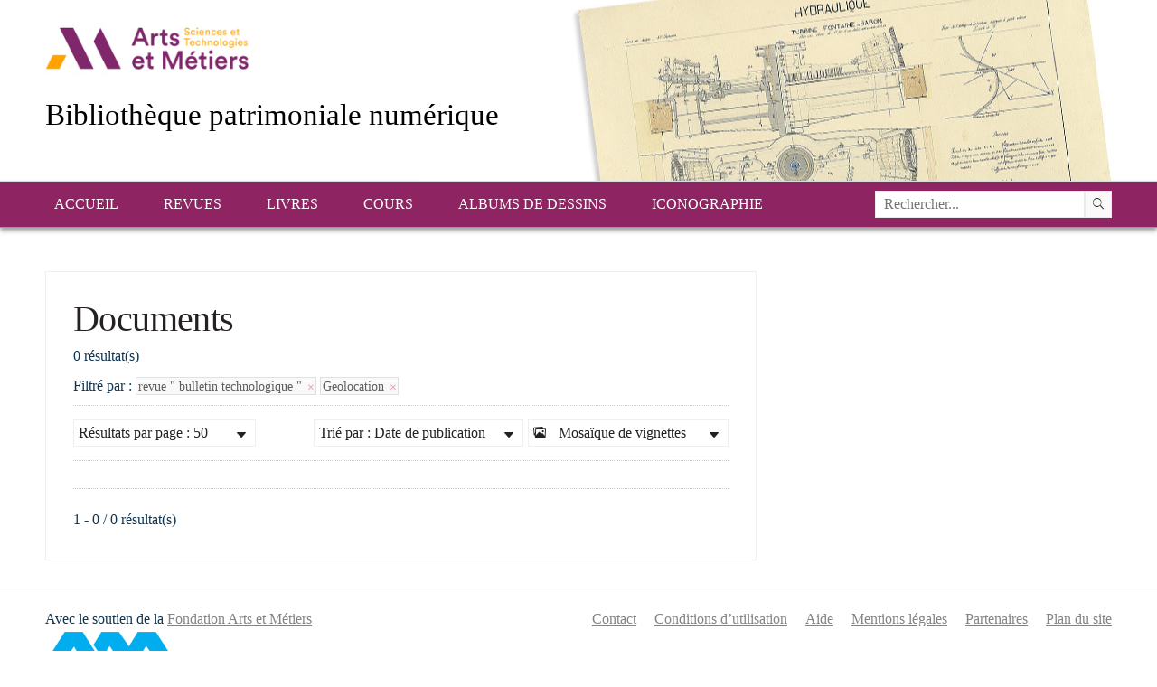

--- FILE ---
content_type: text/html; charset=UTF-8
request_url: https://patrimoine.ensam.eu/resultats/picture?search=&sort=-Identifier,_score&perpage=50&page=1&&refine%5BCategories%5D%5B%5D=revue+%22+bulletin+technologique+%22&r&&geo_zoom=5&&geo_center=46.217346968607416,10.546875&&geo_coords=38.09076242021087,-13.974609375,53.29761954892485,35.068359375&&geo_name=location%20geo%20point&&sort=DateISO,_score
body_size: 4001
content:


<!DOCTYPE html>
<!--[if lt IE 7 ]><html class="ie ie6" lang="fr" class="LTR" dir="LTR"> <![endif]-->
<!--[if IE 7 ]><html class="ie ie7" lang="fr" class="LTR" dir="LTR"> <![endif]-->
<!--[if IE 8 ]><html class="ie ie8" lang="fr" class="LTR" dir="LTR"> <![endif]-->
<!--[if (gte IE 9)|!(IE)]><!--><html lang="fr" class="LTR" dir="LTR"> <!--<![endif]-->
    <head>

        <!-- Basic Page Needs
  ================================================== -->
        <meta charset="utf-8">
        <title>Bibliothèque patrimoniale numérique > Documents</title>
        <meta name="description" content="">
                <!-- Mobile Specific Metas
  ================================================== -->
        <meta name="viewport" content="width=device-width, initial-scale=1, maximum-scale=1">

        <!-- CSS
  ================================================== -->
<link rel="stylesheet" href="/assets/ionicons/css/ionicons.min.css?v=3.5.1" media="all" /><link rel="stylesheet" href="/assets/styles/lgslider.css?v=3.5.1" media="all" /><link rel="stylesheet" href="/assets/styles/timeline_histogram.css?v=3.5.1" media="all" /><link rel="stylesheet" href="/assets/styles/date_slider.css?v=3.5.1" media="all" /><link rel="stylesheet" href="/assets/styles/grapesjs_responsive.css?v=3.5.1" media="all" /><link rel="stylesheet" href="/assets/javascripts/library/daterangepicker/daterangepicker.css?v=3.5.1" media="all" /><link rel="stylesheet" href="/assets/javascripts/library/fancybox/jquery.fancybox.css?v=2.1.5?v=3.5.1" media="all" /><link rel="stylesheet" href="/assets/javascripts/library/leaflet/leaflet.css?v=3.5.1" media="all" />        <link rel="stylesheet" href="/themes/Ensam/styles/skeleton.css">
        <link rel="stylesheet" href="/themes/Ensam/styles/style.css">
	    <link rel="stylesheet" type="text/css" href="/assets/javascripts/library/fancybox/jquery.fancybox.css?v=2.1.5" media="screen" />
        <link href="http://fonts.googleapis.com/css?family=Source+Sans+Pro:300,400,700,900,300italic" rel="stylesheet" />
            </head>
    <body class="body_page-resultats">
        <!-- Primary Page Layout
        ================================================== -->

        
        <!-- Delete everything in this .container and get started on your own site! -->
        <div id="header">
                        <div id="header_content" class="container">
                <div class="column">
                    <div id="logo_block">
                        <div id="logo">
		            <a href="https://artsetmetiers.fr/" target="_blank">
                                <img src="//assets.ensam.eu/logo/fr/logo-247x71.png" alt="Bibliothèque patrimoniale numérique" class="scale-with-grid">
                            </a>
                        </div>

                        <div id="text_block">
                            <h1 title="La Bibliothèque numérique patrimoniale de l'École Nationale Supérieure d’Arts et Métiers permet de découvrir une sélection de documents inédits en histoire de la pédagogie et en histoire des techniques et en génie industriel. Retrouvez les cours, les revues et les dessins techniques de l’Ecole.">Bibliothèque patrimoniale numérique</h1>




                        </div>
                    </div>
                </div>
            </div>
        </div>
<div class="menu_top_bg">
<div class="container">
                    <ul class="menu" id="menu-top" role="navigation"><li ><a  href="/"  title="Accueil" alt="Accueil">Accueil</a><ul class="level1"><li ><a  href="/actualites"  title="Actualités" alt="Actualités">Actualités</a></li><li ><a  href="/presentation-corpus"  title="Présentation des corpus" alt="Présentation des corpus">Présentation des corpus</a></li><li ><a  href="/recherche-avancee"  title="Recherche avancée" alt="Recherche avancée">Recherche avancée</a></li><li ><a  href="http://www.ensam.eu/" target="_blank" title="Site institutionnel de l’ENSAM" alt="Site institutionnel de l’ENSAM">Site institutionnel de l’ENSAM</a></li><li ><a  href="/api/articlesrss" target="_blank" title="Flux RSS" alt="Flux RSS">Flux RSS</a></li></ul></li><li ><a  href="#"  title="Revues" alt="Revues">Revues</a><ul class="level1"><li ><a  href="/resultats?&page=1&refine[Categories][]=Revue+«+Publication+industrielle+des+machines-outils+»#page"  title="Publication industrielle Armengaud" alt="Publication industrielle Armengaud">Publication industrielle Armengaud</a></li><li ><a  href="/resultats?&page=1&refine[Categories][]=Revue+«+Bulletin+technologique+»#page"  title="Bulletin technologique" alt="Bulletin technologique">Bulletin technologique</a></li></ul></li><li ><a  href="/resultats/default?search=&sort=Identifier,_score&perpage=50&page=1&&refine[Categories][]=Livres&r&sort=Creator.title,_score#page"  title="Livres" alt="Livres">Livres</a></li><li ><a  href="/resultats/default?search=&sort=Identifier,_score&perpage=50&page=1&&refine[Categories][]=Cours&r&sort=Creator.title,_score#page"  title="Cours" alt="Cours">Cours</a></li><li ><a  href="/resultats/default?search=&sort=Identifier,_score&perpage=50&page=1&&refine[Categories][]=Albums+de+dessins&r&sort=DateISO,_score#page"  title="Albums de dessins" alt="Albums de dessins">Albums de dessins</a></li><li ><a  href="/resultats?&page=1&refine[Categories][]=Iconographie#page"  title="Iconographie" alt="Iconographie">Iconographie</a></li></ul> 

    <form action="/resultats/listing#page" method="get">
        <input type="hidden" name="navigation" value="picture">
        <input type="hidden" name="perpage" value="50">
        <input type="hidden" name="page" value="1">
        <input type="text"  id="search_txt" name="search" value="" data-options='{"itemtype_id":"1"}' placeholder="Rechercher..." autocomplete="off">
       <input id="fulltext_checkbox" type="hidden" name="fulltext" value="1">
     <input id="bookmarks_checkbox" type="hidden" name="bookmarks" value="1" >
     <input type="hidden" name="sort" value="_score" >
        <button type="submit"  id="search_bt" name="search_submit" value="1"><i class="ion-ios7-search"></i></button>
    </form>

</div>
</div>
<div style="clear:both"></div>


        <div id="content" class="container">
<div id="page">
    <div class="three-quarts column">
        <div class="page_content">
            <h1 class="title_item">Documents</h1>
            <div class="returned_results">
                0 résultat(s)            </div>  
            <!-- bar top-->
            <div class="bartop">

    <div class="facets_unrefined">
        Filtré par : <a href="?search=&sort=DateISO,_score&perpage=50&page=1&&geo_zoom=5&&geo_center=46.217346968607416,10.546875&&geo_coords=38.09076242021087,-13.974609375,53.29761954892485,35.068359375&&geo_name=location geo point&&unrefine[Categories][]=revue " bulletin technologique "#page">revue " bulletin technologique " <i class="ion-android-close"></i></a>  <a href="?search=&sort=DateISO,_score&perpage=50&page=1&&refine[Categories][]=revue+%22+bulletin+technologique+%22&r&#page">Geolocation <i class="ion-android-close"></i></a>     </div>

    <div class="page_nav">
        <div id="browsing" class="navigation">
            <ul class="dropdown">
                <li>
                                            <i class="ion-images"></i> Mosaïque de vignettes                                            <b class="ion-arrow-down-b"></b>
                    <ul class="subdropdown">
                                                    <li><a href="/resultats/listing?search=&sort=DateISO,_score&perpage=50&page=1&&refine[Categories][]=revue+%22+bulletin+technologique+%22&r&&geo_zoom=5&&geo_center=46.217346968607416,10.546875&&geo_coords=38.09076242021087,-13.974609375,53.29761954892485,35.068359375&&geo_name=location geo point&#page"><i class="ion-navicon-round"></i> Notices courtes</a></li>
                                                                                                    <li><a href="/resultats/time?search=&sort=DateISO,_score&perpage=50&page=1&&refine[Categories][]=revue+%22+bulletin+technologique+%22&r&&geo_zoom=5&&geo_center=46.217346968607416,10.546875&&geo_coords=38.09076242021087,-13.974609375,53.29761954892485,35.068359375&&geo_name=location geo point&&sort=DateISO,_score#page"><i class="ion-clock"></i> Frise chronologique</a></li>
                        						                            <li><a href="/resultats/map?search=&sort=DateISO,_score&perpage=50&page=1&&refine[Categories][]=revue+%22+bulletin+technologique+%22&r&&geo_zoom=5&&geo_center=46.217346968607416,10.546875&&geo_coords=38.09076242021087,-13.974609375,53.29761954892485,35.068359375&&geo_name=location geo point&&sort=_score#page"><i class="ion-map"></i> Cartographie interactive</a></li>
                                            </ul>
                </li>
            </ul>
        </div> 

                        <div id="sort" class="navigation">
                    <ul class="dropdown">
                        <li>
                Trié par : Date de publication                            <b class="ion-arrow-down-b"></b>
                            <ul class="subdropdown">
                                <li><a href="/resultats/picture?search=&sort=DateISO,_score&perpage=50&page=1&&refine[Categories][]=revue+%22+bulletin+technologique+%22&r&&geo_zoom=5&&geo_center=46.217346968607416,10.546875&&geo_coords=38.09076242021087,-13.974609375,53.29761954892485,35.068359375&&geo_name=location geo point&&sort=_score#page"><span>Trié par :</span> Pertinence</a></li><li><a href="/resultats/picture?search=&sort=DateISO,_score&perpage=50&page=1&&refine[Categories][]=revue+%22+bulletin+technologique+%22&r&&geo_zoom=5&&geo_center=46.217346968607416,10.546875&&geo_coords=38.09076242021087,-13.974609375,53.29761954892485,35.068359375&&geo_name=location geo point&&sort=Identifier,_score#page"><span>Trié par :</span> Identifiant (asc)</a></li><li><a href="/resultats/picture?search=&sort=DateISO,_score&perpage=50&page=1&&refine[Categories][]=revue+%22+bulletin+technologique+%22&r&&geo_zoom=5&&geo_center=46.217346968607416,10.546875&&geo_coords=38.09076242021087,-13.974609375,53.29761954892485,35.068359375&&geo_name=location geo point&&sort=-Identifier,_score#page"><span>Trié par :</span> Identifiant (desc)</a></li><li><a href="/resultats/picture?search=&sort=DateISO,_score&perpage=50&page=1&&refine[Categories][]=revue+%22+bulletin+technologique+%22&r&&geo_zoom=5&&geo_center=46.217346968607416,10.546875&&geo_coords=38.09076242021087,-13.974609375,53.29761954892485,35.068359375&&geo_name=location geo point&&sort=Title,_score#page"><span>Trié par :</span> Titre (asc)</a></li><li><a href="/resultats/picture?search=&sort=DateISO,_score&perpage=50&page=1&&refine[Categories][]=revue+%22+bulletin+technologique+%22&r&&geo_zoom=5&&geo_center=46.217346968607416,10.546875&&geo_coords=38.09076242021087,-13.974609375,53.29761954892485,35.068359375&&geo_name=location geo point&&sort=-Title,_score#page"><span>Trié par :</span> Titre (desc)</a></li><li><a href="/resultats/picture?search=&sort=DateISO,_score&perpage=50&page=1&&refine[Categories][]=revue+%22+bulletin+technologique+%22&r&&geo_zoom=5&&geo_center=46.217346968607416,10.546875&&geo_coords=38.09076242021087,-13.974609375,53.29761954892485,35.068359375&&geo_name=location geo point&&sort=Creator.title,_score#page"><span>Trié par :</span> Auteur (asc)</a></li><li><a href="/resultats/picture?search=&sort=DateISO,_score&perpage=50&page=1&&refine[Categories][]=revue+%22+bulletin+technologique+%22&r&&geo_zoom=5&&geo_center=46.217346968607416,10.546875&&geo_coords=38.09076242021087,-13.974609375,53.29761954892485,35.068359375&&geo_name=location geo point&&sort=-Creator.title,_score#page"><span>Trié par :</span> Auteur (desc)</a></li><li><a href="/resultats/picture?search=&sort=DateISO,_score&perpage=50&page=1&&refine[Categories][]=revue+%22+bulletin+technologique+%22&r&&geo_zoom=5&&geo_center=46.217346968607416,10.546875&&geo_coords=38.09076242021087,-13.974609375,53.29761954892485,35.068359375&&geo_name=location geo point&&sort=-DateISO,_score#page"><span>Trié par :</span> Date de publication (desc)</a></li>                            </ul>
                        </li>
                    </ul>
                </div> 
        
                        <div id="result_per_page" class="navigation">
                    <ul class="dropdown">
                        <li>
        Résultats par page : 50                            <b class="ion-arrow-down-b"></b>
                            <ul class="subdropdown">
        <li><a href="?search=&sort=DateISO,_score&perpage=50&page=1&&refine[Categories][]=revue+%22+bulletin+technologique+%22&r&&geo_zoom=5&&geo_center=46.217346968607416,10.546875&&geo_coords=38.09076242021087,-13.974609375,53.29761954892485,35.068359375&&geo_name=location geo point&&perpage=20#page"><span>Résultats par page :</span> 20</a></li><li><a href="?search=&sort=DateISO,_score&perpage=50&page=1&&refine[Categories][]=revue+%22+bulletin+technologique+%22&r&&geo_zoom=5&&geo_center=46.217346968607416,10.546875&&geo_coords=38.09076242021087,-13.974609375,53.29761954892485,35.068359375&&geo_name=location geo point&&perpage=10#page"><span>Résultats par page :</span> 10</a></li>                                
                            </ul>
                        </li>
                    </ul>
                </div> 

        
        <div style="clear:both"></div>    
    </div>  

</div> 
            <!-- listing-->
            <ul id="og-grid" class="og-grid">
                            </ul>

            <div style="clear: both"></div> 
            <!-- end listing-->



            <!-- bar bottom-->
<div class="barbottom">
    <div class="pagination_bottom"><div class="pagination"><div class="pager left">1 - 0 / 0 résultat(s)</div><div class="per_page right"><form method="post"><input type="hidden" name="page" value="1"><select name="perpage" class="btn" data-autosubmit="1"><option class="perpage_5" value="5">par page : 5</option><option class="perpage_10" value="10">par page : 10</option><option class="perpage_20" value="20">par page : 20</option><option class="perpage_50" value="50"  selected="selected">par page : 50</option><option class="perpage_100" value="100">par page : 100</option><option class="perpage_200" value="200">par page : 200</option><option class="perpage_1000" value="1000">par page : 1000</option><option class="perpage_8" value="8">par page : 8</option><option class="perpage_12" value="12">par page : 12</option><option class="perpage_16" value="16">par page : 16</option><option class="perpage_24" value="24">par page : 24</option><option class="perpage_32" value="32">par page : 32</option><option class="perpage_48" value="48">par page : 48</option><option class="perpage_64" value="64">par page : 64</option><option class="perpage_96" value="96">par page : 96</option></select> </form> </div></div></div>
</div>            <div style="clear: both"></div>
        </div>

    </div>
</div>

<div class="one-quart column">
    <!-- refine-->
</div>
<div style="clear: both"></div>
</div>
<div id="modal_content" style="display:none;"></div>

</div><!-- container -->

<div id="footer">
<div class="container">
    <ul class="menu" id="menu-bottom" role="navigation"><li ><a  href="/contact"  title="Contact" alt="Contact">Contact</a></li><li ><a  href="/conditions-utilisation"  title="Conditions d’utilisation" alt="Conditions d’utilisation">Conditions d’utilisation</a></li><li ><a  href="/aide"  title="Aide" alt="Aide">Aide</a></li><li ><a  href="/mentions-legales"  title="Mentions légales" alt="Mentions légales">Mentions légales</a></li><li ><a  href="/partenaires"  title="Partenaires" alt="Partenaires">Partenaires</a></li><li ><a  href="/plan-site"  title="Plan du site" alt="Plan du site">Plan du site</a></li></ul>  
    
	Avec le soutien de la <a href="http://www.fondam.org/" target="_blank">Fondation Arts et Métiers</a><br/>
    <a href="http://www.fondam.org/" target="_blank"><img src="/themes/Ensam/images/logo-fam.png"></a>

    <p class="copyright">© 2016 ENSAM - Bibliothèque patrimoniale numérique</p>
</div>
<div style="clear: both"></div>
</div>

<!-- End Document
================================================== -->

        <!--[if lt IE 9]>
                <script src="http://html5shim.googlecode.com/svn/trunk/html5.js"></script>
        <![endif]-->
<script src="/assets/javascripts/jquery2.js?v=3.5.1"></script><script src="/assets/javascripts/helpers.js?v=3.5.1"></script><script src="/assets/javascripts/locales.php?l=fr"></script><script src="/assets/javascripts/library/leaflet/leaflet.js?v=3.5.1"></script><script src="/assets/javascripts/geomap-leaflet.js?v=3.5.1"></script><script src="/assets/javascripts/library/jquery-ui-1.10.3.custom.min.js?v=3.5.1"></script><script src="/assets/javascripts/library/d3.min.js?v=3.5.1"></script><script src="/assets/javascripts/library/mediaelementjs/mediaelement.js?v=3.5.1"></script><script src="/assets/javascripts/library/fancybox/jquery.fancybox.js?v=2.1.5"></script><script src="/assets/javascripts/timeline_histogram.js?v=3.5.1"></script><script src="/assets/javascripts/date_calendar.js?v=3.5.1"></script><script src="/assets/javascripts/jQDateRangeSlider-min.js?v=3.5.1"></script><script src="/assets/javascripts/date_slider.js?v=3.5.1"></script><script src="/assets/javascripts/slider.js?v=3.5.1"></script><script src="/assets/javascripts/lgslider.js?v=3.5.1"></script><script src="/assets/javascripts/autocomplete.js?v=3.5.1"></script><script src="/assets/javascripts/viewfulltextpage.js?v=3.5.1"></script><script src="/assets/javascripts/viewbookmarkspage.js?v=3.5.1"></script><script src="/assets/javascripts/viewchildpage.js?v=3.5.1"></script><script src="/assets/javascripts/map.js?v=3.5.1"></script><script src="/assets/javascripts/articles_ticker.js?v=3.5.1"></script><script src="/assets/javascripts/basket.js?v=3.5.1"></script><script src="/assets/javascripts/auth.js?v=3.5.1"></script><script src="/assets/javascripts/library/daterangepicker/moment.js?v=3.5.1"></script><script src="/assets/javascripts/library/daterangepicker/daterangepicker.js?v=3.5.1"></script><script src="/assets/javascripts/loan_disponibility.js?v=3.5.1"></script><script src="/assets/javascripts/locales.php?l=fr"></script>        <script type="text/javascript" src="/themes/Ensam/javascripts/modal.js"></script>
        <script type="text/javascript" src="/themes/Ensam/javascripts/widgets.js"></script>
        <script type="text/javascript" src="/themes/Ensam/javascripts/articles.js"></script>
        <script type="text/javascript" src="/themes/Ensam/javascripts/supra.js"></script>
        <script type="text/javascript" src="/themes/Ensam/javascripts/tracking.js"></script>
</body>
</html>

--- FILE ---
content_type: application/javascript; charset=UTF-8
request_url: https://patrimoine.ensam.eu/assets/javascripts/locales.php?l=fr
body_size: 109491
content:
LOCALE = {" OR ":" OR "," imports view":" imports view"," item import matcher":" item import matcher"," items delete altos":" items delete altos"," items list":" items list"," itemtypes list":" itemtypes list","\":value\" has already been taken":"\":value\" n'est pas disponible","\":value\" has already been taken with this parent":"\":value\" d\u00e9j\u00e0 r\u00e9serv\u00e9(e) par le parent","%s exhibition(s) are attached":"%s expositions(s) li\u00e9e(s)","\/!\\ There are a lot of items, only the first level is displayed":"\/!\\ Seul le premier niveau est affich\u00e9",":name and :number children":":name et :number sous-\u00e9l\u00e9ments",":name and :number childrens":":name et :number sous-\u00e9l\u00e9ments",":number attempts before your account locked-up":":number essais avant blocage du compte",":total items that make reference to \":title\" were found. Update these items?":":total \u00e9l\u00e9ments faisant r\u00e9f\u00e9rence \u00e0 \":title\" ont \u00e9t\u00e9 rep\u00e9r\u00e9s. Mettre \u00e0 jour ces \u00e9l\u00e9ments ?","<a href=\"#\" id=\"code_regenerate\">Change your acces code<\/a>":"<a href=\"#\" id=\"code_regenerate\">Modifier votre code d'acc\u00e8s<\/a>","<a href=\"\/admin\/custom_script\">Custom scripts<\/a>: :title : run":"<a href=\"\/admin\/custom_script\">Scripts personnalis\u00e9s<\/a>: :title : Ex\u00e9cuter","<a href=\"\/admin\/imports\/add\">Import matcher<\/a> : :title ":"<a href=\"\/admin\/imports\/add\">Mise en correspondance<\/a> : :title","<a href=\":href\">:name<\/a> : :title : Duplicate ":"<a href=\":href\">:name<\/a> : :title : Dupliquer","<a href=\":href\">:name<\/a> : :title : Stats ":"<a href=\":href\">:name<\/a> : :title : Statistiques","<a href=\":href\">:name<\/a> : :title : Updating items in relation":"<a href=\":href\">:name<\/a> : :title : Mise \u00e0 jour des \u00e9l\u00e9ments en relation","<a href=\":href\">:name<\/a> : :title : edit ":"<a href=\":href\">:name<\/a> : :title : Modifier","<a href=\":href\">:name<\/a> : <a href=\":href2\">:title<\/a> : <a href=\":nhref\">Notes<\/a> : Add":"<a href=\":href\">:name<\/a> : <a href=\":href2\">:title<\/a> : <a href=\":nhref\">Notes<\/a> : Add","<a href=\":href\">:name<\/a> : <a href=\":href2\">:title<\/a> : Notes":"<a href=\":href\">:name<\/a> : <a href=\":href2\">:title<\/a> : Notes","<a href=\":href\">:name<\/a> : add ":"<a href=\":href\">:name<\/a> : Ajouter","<a href=\":href\">Annotation<\/a> : :name management (:itemname)":"<a href=\":href\">Annotation<\/a> : G\u00e9rer :name (:itemname)","<a href=\":href\">Forms<\/a> : Add ":"<a href=\":href\">Forms<\/a> : Add ","<a href=\":href\">Forms<\/a> : Edit ":"<a href=\":href\">Forms<\/a> : Edit ","<a href=\":href\">Imports<\/a> : View ":"<a href=\":href\">Imports<\/a> : Vues","<a href=\":href\">Loan<\/a> : Settings":"<a href=\":href\">Pr\u00eat de documents<\/a> : Param\u00e8tres","<a href=\":href\">Menus<\/a> : :name : edit ":"<a href=\":href\">Menus<\/a> : :name : edit ","<a href=\":href\">Menus<\/a> : Add":"<a href=\":href\">Menus<\/a> : Add","<a href=\":href\">Notes<\/a> : Categories":"<a href=\":href\">Notes<\/a> : Cat\u00e9gories","<a href=\":href\">Page<\/a> : add ":"<a href=\":href\">Page<\/a> : Ajouter","<a href=\":href\">Pages<\/a> : :name : Stats ":"<a href=\":href\">Pages<\/a> : :name : Statistiques","<a href=\":href\">Pages<\/a> : :name : edit ":"<a href=\":href\">Pages<\/a> : :name : Modifier","<a href=\":href\">SRU harvester<\/a> : Add ":"<a href=\":href\">Moissonneur SRU<\/a> : Ajouter","<a href=\":href\">SRU harvester<\/a> : template fields List":"<a href=\":href\">Moissonneur SRU<\/a> : Liste des champs","<a href=\":href\">SRU harvester<\/a> :name : Edit ":"<a href=\":href\">Moissonneur SRU<\/a> :name : Modifier","<a href=\":href\">SRU harvester<\/a> :name : Run ":"<a href=\":href\">Moissonneur SRU<\/a> :name : Ex\u00e9cuter","<a href=\":href\">Tasks<\/a> : Add ":"<a href=\":href\">T\u00e2ches<\/a> : Ajouter","<a href=\":href\">Tasks<\/a> : Edit ":"<a href=\":href\">T\u00e2ches<\/a> : Modifier","<a href=\":href\">Workflow<\/a> : <a href=\":link\">:name<\/a> : add":"<a href=\":href\">Workflow<\/a> : <a href=\":link\">:name<\/a> : ajouter","<a href=\":href\">Workflow<\/a> Steps : Itemtype :name":"<a href=\":href\">Workflow<\/a> Etapes : Itemtype :name","A language of the resource.]Recommended best practice is to use a controlled vocabulary such as RFC 4646 [RFC4646].":"A language of the resource.Recommended best practice is to use a controlled vocabulary such as RFC 4646 [RFC4646].","A name given to the resource.":"Titre du document","A point or period of time associated with an event in the lifecycle of the resource.Date may be used to express temporal information at any level of granularity. Recommended best practice is to use an encoding scheme, such as the W3CDTF profile of ISO 8":"Date d'un \u00e9v\u00e9nement dans le cycle de vie du document (cf. norme ISO 8601)","A related resource from which the described resource is derived.The described resource may be derived from the related resource in whole or in part. Recommended best practice is to identify the related resource by means of a string conforming to a forma":"Lien avec d'autres ressources. De nombreux raffinements permettent d'\u00e9tablir des liens pr\u00e9cis, par exemple de version, de chapitres, de standard, etc...","A related resource.Recommended best practice is to identify the related resource by means of a string conforming to a formal identification system.":"Lien avec d'autres ressources. De nombreux raffinements permettent d'\u00e9tablir des liens pr\u00e9cis, par exemple de version, de chapitres, de standard, etc...","A task is running":"Une t\u00e2che est en cours de traitement","ALTO":"XML ALTO","ALTO relative path":"Chemin relatif XML ALTO","AND":"ET","API key":"Cl\u00e9 API","Access":"Acc\u00e8s","Access : <a href=\":href\">Rights<\/a> : Add ":"Acc\u00e8s : <a href=\":href\">Droits<\/a> : Ajouter","Access : <a href=\":href\">Rights<\/a> : Edit : :name":"Acc\u00e8s : <a href=\":href\">Droits<\/a> : Modifier : :name","Access : <a href=\":href\">Roles<\/a> :  Add ":"Acc\u00e8s : <a href=\":href\">R\u00f4les<\/a> :  Ajouter","Access : <a href=\":href\">Roles<\/a> : :name : Edit ":"Acc\u00e8s : <a href=\":href\">R\u00f4les<\/a> : :name : Modifier","Access : <a href=\":href\">Users<\/a> : :name : Edit ":"Acc\u00e8s : <a href=\":href\">Utilisateurs<\/a> : :name : Modifier","Access : <a href=\":href\">Users<\/a> : Add ":"Acc\u00e8s : <a href=\":href\">Utilisateur<\/a> : Ajouter","Access : <a href=\":href\">Users<\/a> : Settings":"Access : <a href=\":href\">Utilisateurs<\/a> : Param\u00e8tres","Access : Rights":"Acc\u00e8s : Droits","Access : User Roles":"Acc\u00e8s : R\u00f4les des utilisateurs","Access : Users":"Acc\u00e8s : Utilisateurs","Access : rights management":"Acc\u00e8s: gestion des droits","Access Code":"Code d'acc\u00e8s","Access rights":"Droits d'acc\u00e8s","Account not active":"Compte non actif","Action":"Action","Action if value match":"Action if value match","Action on multiple mails":"Action on multiple mails","Actions":"Actions","Activate a language in the administration":"Activer une langue dans l'administration","Activates the tracking of connected users":"Activer le suivi des utilisateurs","Active":"Actif","Active users on the site":"Utilisateurs actifs sur le site","Add":"Ajouter","Add + between your subfield to concatenate and +\"tag\" (\"tag\": , . ; ...) at the end as separator":"Ajouter le symbole \"+\" entre les \u00e9l\u00e9ments pour concat\u00e9ner et +\"tag\" \u00e0 la fin comme s\u00e9parateur","Add + between your subfield to concatenate and +\"your_separator\" at the end as a separator. Ex : (a+b+c+your_separator)":"Ajouter le symbole \"+\" entre les \u00e9l\u00e9ments pour concat\u00e9ner et +\"tag\" \u00e0 la fin comme s\u00e9parateur. Ex : (a+b+c+s\u00e9parateur)","Add Element":"Ajouter un \u00e9l\u00e9ment","Add Form":"Ajouter un formulaire","Add Import":"Ajouter un import","Add Itemtype":"Ajouter un objet","Add Language":"Ajouter une langue","Add Layout":"Ajouter une mise en page","Add Menu":"Ajouter un menu","Add Metadataformat":"Ajouter un format de m\u00e9tadonn\u00e9es","Add Page":"Ajouter une page","Add Right":"Ajouter un droit","Add Role":"Ajouter un r\u00f4le","Add SRU harvester":"Ajouter un moissonneur SRU","Add Task":"Ajouter une t\u00e2che","Add User":"Ajouter un utilisateur","Add a Empty metadataformat":"Ajouter un format de m\u00e9tadonn\u00e9es vierge","Add a form in the administration":"Ajouter un formulaire \u00e0 l'administration","Add a menu element to the menu in the administration":"Ajouter un \u00e9l\u00e9ment de menu \u00e0 l'administration","Add a menu in the administration":"Ajouter un menu \u00e0 l'administration","Add a page in the administration":"Ajouter une page \u00e0 l'administration","Add a role in the administration":"Ajouter un r\u00f4le \u00e0 l'administration","Add a value":"Ajouter une valeur","Add action":"Ajouter une action","Add an attribute":"Ajouter un attribut","Add an element":"Ajouter un \u00e9l\u00e9ment","Add an element in the administration":"Ajouter un \u00e9l\u00e9ment \u00e0 l'administration","Add an hierarchy in the administration":"Ajouter une hi\u00e9rarchie \u00e0 l'administration","Add an item layout in the administration":"Ajouter une mise en forme d'objet \u00e0 l'administration","Add an language in the administration":"Ajouter une langue \u00e0 l'administration","Add an layout in the administration":"Ajouter une mise en forme \u00e0 l'administration","Add an user in the administration":"Ajouter un utilisateur \u00e0 l'administration","Add annotation":"Ajouter une annotation","Add another":"Ajouter un(e) autre","Add another : Slide":"Ajouter une autre : Diapositive","Add another : Xpath":"Ajouter un autre : Xpath","Add another :name":"Ajouter un(e) autre :name","Add another Fields":"Ajouter un autre champ","Add another image sizes":"Ajouter une autre taille pour les images","Add another leaflet params":"Ajouter des param\u00e8tres Leaflet","Add another number":"Ajouter un autre num\u00e9ro","Add article":"Ajouter un article","Add category":"Ajouter une cat\u00e9gorie","Add childs content to parent":"Ajouter des sous-\u00e9l\u00e9ments de contenu","Add element":"Ajouter un \u00e9l\u00e9ment","Add exhibitions":"Ajouter une exposition virtuelle","Add harvester":"Ajouter un moissonneur","Add harvester matcher":"Ajouter une mise en correspondance de moisson","Add item":"Ajouter un objet","Add item note":"Add item note","Add itemtype":"Ajouter un objet","Add language":"Ajouter une langue","Add layout":"Ajouter une mise en forme","Add menu":"Ajouter un menu","Add metadataformat":"Ajouter un format de m\u00e9tadonn\u00e9es","Add metadataformat with DC values":"Ajouter un format de m\u00e9tadonn\u00e9es avec valeurs DC","Add new":"Ajouter un nouveau","Add new data to content":"Ajouter de nouvelles donn\u00e9es au contenu","Add new import":"Ajouter un nouvel import","Add or edit your element":"Ajouter ou modifier un \u00e9l\u00e9ment","Add page":"Ajouter une page","Add right":"Ajouter un droit","Add role":"Ajouter r\u00f4le","Add step":"Add step","Add task":"Ajouter une t\u00e2che","Add template":"Ajouter un mod\u00e8le","Add this Itemtype":"Ajouter cet objet","Add this article":"Ajouter cet article","Add this category":"Ajouter cette cat\u00e9gorie","Add this exhibitions":"Ajouter cette exposition","Add this item":"Ajouter cet objet","Add this note":"Add this note","Add this page":"Ajouter cette page","Add to : :name":"Ajouter \u00e0 : :name","Add to my favorites request":"Add to my favorites request","Add user":"Ajouter un utilisateur","Added":"Ajout\u00e9","Adjust the contrast":"Ajuster le constraste","Admin menu type":"Type de menu Admin","Administration statistics":"Statistiques d'administration","Administration statistics access code":"Code d'acc\u00e8s aux statistiques depuis l'administration","Adress":"Adresse","Advanced Create":"Cr\u00e9ation avanc\u00e9e","Advanced options":"Options avanc\u00e9es","Algorithm":"Algorithm","All":"Tous","All Articles":"Tous les articles","All items with default thumbnail":"El\u00e9ments avec m\u00e9dia","All items without default thumbnail":"El\u00e9ments sans m\u00e9dia","All these bulk actions are executed.":"Toutes les actions massives sont ex\u00e9cut\u00e9es","All these bulk actions are running background on the server.":"Toutes les actions massives sont ex\u00e9cut\u00e9es en arri\u00e8re-plan sur le serveur","All these bulk actions were executed":"Toutes les actions massives sont termin\u00e9es","Alpha":"Alpha","Alphabetical order":"Ordre alphab\u00e9tique","Already assigned to another annotation":"D\u00e9j\u00e0 assign\u00e9 \u00e0 une autre annotation","Alto":"XML ALTO","Alto file":"Fichier ALTO","Alto\/Bookmarks only":"Alto \/ Signets uniquement","Always display the arrows":"Toujours afficher les fl\u00e8ches lat\u00e9rales de parcours","An account of the resource.Description may include but is not limited to: an abstract, a table of contents, a graphical representation, or a free-text account of the resource.":"R\u00e9sum\u00e9, table des mati\u00e8res, ou texte libre","An entity primarily responsible for making the resource. Examples of a Creator include a person, an organization, or a service.":"Nom de la personne, de l'organisation ou du service \u00e0 l'origine de la r\u00e9daction du document","An entity responsible for making contributions to the resource.Examples of a Contributor include a person, an organization, or a service.":"Nom d'une personne, d'une organisation ou d'un service qui contribue ou a contribu\u00e9 \u00e0 l'\u00e9laboration du document. Chaque contributeur fait l'objet d'un \u00e9l\u00e9ment Contributor s\u00e9par\u00e9","An entity responsible for making the resource available.Examples of a Publisher include a person, an organization, or a service.":"Nom de la personne, de l'organisation ou du service \u00e0 l'origine de la publication du document","An error occurred while sending your message.<br>Please try again.":"Une erreur est survenue lors de l'envoi du message.<br>Merci d'essayer \u00e0 nouveau.","An export is already in process. Please try again later.":"Un export est actuellement en cours ! Merci d'essayer un peu plus tard\u2026","An unambiguous reference to the resource within a given context.Recommended best practice is to identify the resource by means of a string conforming to a formal identification system.":"Identificateur non ambigu : il est recommand\u00e9 d'utiliser un syst\u00e8me de r\u00e9f\u00e9rencement pr\u00e9cis, afin que l'identifiant soit unique au sein du site, par exemple les URI ou les num\u00e9ros ISBN","An unknow PHP extension stopped the file upload":"Une extension PHP inconnue a bloqu\u00e9 le chargement du fichier","Analytics for dashboard":"Statistiques pour le tableau de bord","Api not active":"L'API n'est pas active","Appearance":"Apparence","Appearance \/ Forms":"Apparence \/ Formulaires","Appearance \/ Menus":"Apparence \/ Menus","Appearance \/ Themes":"Apparence \/ Th\u00e8mes","Appearance : Menus":"Apparence : Menus","Appearance : Themes":"Apparence : Th\u00e8mes","Appearance : Themes Editor":"Apparence : \u00c9diteur de th\u00e8mes","Apply":"Appliquer","Apply item changes":"Appliquer les changements aux \u00e9l\u00e9ments","Apply page changes or delete the page":"Appliquer les changements \u00e0 la page ou la supprimer","Apply the changes of the article or delete the article":"Appliquer les changements \u00e0 l'article ou le supprimer","Apply the changes of the categoy or delete the category":"Appliquer les changements \u00e0 la cat\u00e9gorie ou la supprimer","Apply the changes of the exhibition or delete the exhibition":"Appliquer les changements \u00e0 l'exposition virtuelle ou la supprimer","Apply the changes of the page or delete the menu":"Appliquer les modifications ou supprimer le menu","Apply the changes of the page or delete the page":"Appliquer les modifications ou supprimer la page","Apply the same parameters as \"Not logged\" to other roles":"Apply the same parameters as \"Not logged\" to other roles","Are you sure to run?":"\u00cates-vous s\u00fbr de vouloir ex\u00e9cuter ?","Are you sure?":"\u00cates-vous s\u00fbr ?","Are you sure? The process cannot be undone.":"\u00cates-vous s\u00fbr? Le processus ne peut pas \u00eatre annul\u00e9\u2026","Arrows navigation":"Fl\u00e8ches de navigation","Article : edit :":"Article : Modifier","Article Category add":"Ajouter une cat\u00e9gorie d'article","Article Category delete":"Supprimer une cat\u00e9gorie d'article","Article Category edit":"Modifier une cat\u00e9gorie d'article","Article Category list":"Lister les cat\u00e9gories d'article","Article ID to filter":"Filtrer par ID d'article","Article add":"Article : Ajouter","Article delete":"Supprimer un article","Article edit":"Modifier un article","Articles":"Articles","Articles list":"Lister les articles","Articles number to display":"Nombre d'articles \u00e0 afficher","Assign":"Assigner","Assigned":"Assign\u00e9","Assignement to :title":"Assign\u00e9 \u00e0 :title","Associate other itemtype in your page result":"Associer un autre objet dans la page de r\u00e9sultats","Attached files":"Fichiers attach\u00e9s","Attached files Download":"T\u00e9l\u00e9chargement des fichiers attach\u00e9s","Attached files relative path":"Chemin relatif des fichiers attach\u00e9s","Attribute's name":"Libell\u00e9 de l'attribut","Attribute's value":"Valeur de l'attribut","Audience Overview : ":"Vue d'ensemble :","Authentication settings":"Param\u00e8tres d'authentification","Authentication type":"Authentication type","Author":"Auteur","Author to filter":"Auteur \u00e0 filtrer","Auto import ftp files":"Auto import ftp files","Automatically import GPS location":"Importer automatiquement les coordonn\u00e9es GPS","Automatically import the location geo point for your records that do not have":"Importer automatiquement les coordonn\u00e9es GPS dans les notices non g\u00e9olocalis\u00e9es","Available Elements":"\u00c9l\u00e9ments disponibles","Available Facets":"Facettes disponibles","Available Sorts":"Tris disponibles","Available in":"Disponible dans","Available menus":"Menus disponibles","Avg. Time on Page":"Dur\u00e9e moyenne de consultation par page","Back":"Retour","Back Office : Access rights":"Back Office : Droits d'acc\u00e8s","Back office type":"API cartographique","Back to Father":"Retour au niveau parent","Back to first level":"Retour au premier niveau","Back to harvester":"Retour au moissonneur","Back to login":"Retour \u00e0 l'interface de connexion","Back to results list":"Retour \u00e0 la liste de r\u00e9sultats","BackOffice translation":"Traduction du Back Office","Backoffice":"Back Office","Backoffice : Access rights":"Back Office : Droits d'acc\u00e8s","Backoffice access":"Acc\u00e8s au Back Office","Based on strftime":"Based on strftime","Bases":"Bases","Bookmark":"Signets","Bookmarks":"Signets","Bookmarks collapsed":"Signets repli\u00e9s","Bookmarks results":"R\u00e9sultats des signets","Box type":"Type de bo\u00eete","Broken":"Bris\u00e9","Browse your CSV file":"S\u00e9lectionner le fichier CSV","Browse your XML file xml to matches elements":"Parcourir le fichier XML pour faire correspondre les \u00e9l\u00e9ments","Bulk action on checked items":"Action massive sur la s\u00e9lection","Bulk actions":"Actions group\u00e9es","Bulk actions on search results":"Action massive sur la recherche","Bulk result":"R\u00e9sultat de l'action massive","Bulkaction":"Action massive","By removing this item you will lose the associated datas":"En supprimant cet \u00e9l\u00e9ment, vous perdrez les donn\u00e9es associ\u00e9es","CMS":"CMS","CMS user rights management":"Gestion des droits des utilisateurs CMS","CSS Class":"Classe CSS","Can Publish":"Peut publier","Can edit access rights":"Peut modifier les droits d'acc\u00e8s","Can edit admin access rights":"Peut modifier les droits d'acc\u00e8s d'administration","Can edit theme files":"Peut modifier les fichiers du th\u00e8me","Can edit workflow step":"Can edit workflow step","Can restart tasks and rebuilt index":"Peut red\u00e9marrer les t\u00e2ches et reconstruire l'index","Can update application":"Peut mettre \u00e0 jour l'application","Can't reach Elastic Search":"Can't reach Elastic Search","Cancel":"Annuler","Cannot remove the last bulk action":"Impossible de supprimer la derni\u00e8re action massive","Catalog":"Catalogue","Catalog user rights management":"Gestion des droits des utilisateurs du catalogue","Categories":"Cat\u00e9gorie","Categories Hierarchy":"Arborescence des cat\u00e9gories","Category":"Cat\u00e9gorie","Category ID to filter":"Filtrer par ID de cat\u00e9gorie","Category content":"Contenu de la cat\u00e9gorie","Category name to filter":"Nom de la cat\u00e9gorie \u00e0 filtrer","Category parent ID to filter":"Filtrer par ID de cat\u00e9gorie parente","Center":"Centre","Change access rights":"Modifier les droits d'acc\u00e8s","Change admin access rights":"Modifier les droits d'acc\u00e8s d'administration","Change of publication status":"Change of publication status","Change priority":"Modifier la priorit\u00e9","Change role":"Modifier le r\u00f4le","Change selected tasks to: HIGH":"Priorit\u00e9 ELEVEE","Change selected tasks to: LOW":"Priorit\u00e9 BASSE","Change selected tasks to: NORMAL":"Priorit\u00e9 NORMALE","Change status":"Modifier le statut","Change tasks priority":"Modifier la priorit\u00e9 des t\u00e2ches","Change the publication status of the item when it goes to this step":"Change the publication status of the item when it goes to this step","Change viewer rights":"Modifier les droits de la visionneuse","Change your License":"Changez votre licence","Channel ID":"Channel ID","Characters number to display":"Nombre de caract\u00e8res \u00e0 afficher","Check fields to hide":"Check fields to hide","Checkboxes":"Case \u00e0 cocher","Childs":"Enfants","Choice":"Choice","Choice list":"Liste de choix","Choices":"Choix","Choose":"Choisir","Choose an element":"Choisir un \u00e9l\u00e9ment","Choose date timeline":"Choisir l'\u00e9l\u00e9ment \"date\" pour la frise chronologique","Choose from the list below the Z39.50 base to update the selected items":"Choisir dans la liste ci-dessous la base Z39.50 pour mettre \u00e0 jour les \u00e9l\u00e9ments s\u00e9lectionn\u00e9s","Choose from the list below the item to be reassigned (others will be deleted)":"Choisir dans la liste ci-dessous l'\u00e9l\u00e9ment \u00e0 r\u00e9assigner (les autres seront supprim\u00e9s)","Choose geolocation":"Choisir la g\u00e9olocalisation","Choose item parent":"Choisir l'\u00e9l\u00e9ment parent","Choose menu language":"Choisir la langue du menu","Choose note category":"Choose note category","Choose page language":"Choisir la langue de la page","Choose page template":"Choisir le mod\u00e8le de la page","Choose the modification to be made on the image":"Choose the modification to be made on the image","Choose the type of harvesting":"Choisir le type de moissonneur","Choose type":"Choisir le type","Chose the categories of the article":"Choisir les cat\u00e9gories de l'article","Chose the language of the article":"Choisir la langue de l'article","Chose the language of the category":"Choisir la langue de la cat\u00e9gorie","Chose the language of the exhibition":"Choisir la langue de l'exposition","Chose the order of the exhibition":"Choisir l'ordre de l'exposition","Chose the parent to have a hierarchy":"Choisir le parent pour \u00e9tablir la hi\u00e9rarchie","Chose the parent to have a hierarchy. All its sub-categories will follow":"Choisir le parent pour \u00e9tablir la hi\u00e9rarchie (les sous-niveaux seront pris en compte)","Chose the parent to have a hierarchy. All its sub-exhibitions will follow":"Choisir le parent pour \u00e9tablir la hi\u00e9rarchie (les sous-niveaux seront pris en compte)","Chose your exhibition":"Choisir l'exposition","Clear all value":"Effacer toute valeur","Client Identifier":"Identifiant client","Client Secrets":"Code secret client","Close":"Fermer","Close Filter":"Fermer les filtres","Close Map":"Fermer le plan","Common Translation":"Traductions communes","Company":"Soci\u00e9t\u00e9","Configuration":"Configuration","Configure your matcher":"Configurer la mise en correspondance","Content":"Contenu","Content Formatting":"Formatage du contenu","Contributor":"Contributeur","Control by parent bookmark name (first level)":"Control by parent bookmark name (first level)","Copy and paste from Excel":"Copier et coller \u00e0 partir d'Excel","Copy and paste your datas here":"Copier et coller le tableau ici","Copy this code":"Copier ce code","Copy this code and paste it into the form left.":"Copier ce code et le coller dans le formulaire","Copy this code and paste it into your page":"Copier ce code et le coller dans la page","Count information":"Information de d\u00e9compte","Country":"Pays","Coverage":"Couverture","Create":"Cr\u00e9er","Create a template":"Cr\u00e9er un mod\u00e8le","Create account":"Cr\u00e9er un compte","Create account settings":"Cr\u00e9er des param\u00e8tres de compte","Create and add a new one":"Cr\u00e9er et ajouter un nouveau","Create new item if updater field does not match":"Cr\u00e9er de nouveaux \u00e9l\u00e9ments s'il n'y a pas de correspondance","Create new items by Item Title and reaffect":"Create new items by Item Title and reaffect","Create to : :name":"Cr\u00e9ation : :name","Create your Xpath the matcher":"Cr\u00e9er une mise en correspondance Xpath","Create your template":"Cr\u00e9er un mod\u00e8le","Create your template over the matcher":"Cr\u00e9er un mod\u00e8le \u00e0 partir de la mise en correspondance","Created On":"Cr\u00e9\u00e9 le","Created by":"Cr\u00e9\u00e9 par","Created date":"Date de cr\u00e9ation","Created on":"Cr\u00e9\u00e9 le","Creation date":"Date de cr\u00e9ation","Creator":"Auteur","Cron":"Cron","Current Step":"\u00c9tape actuelle","Current step:":"Current step:","Custom Translation":"Traductions sp\u00e9cifiques","Custom example":"Custom example","Custom scripts":"Scripts personnalis\u00e9s","Custom1":"Champ personnalis\u00e9 1","Custom2":"Champ personnalis\u00e9 2","Custom3":"Champ personnalis\u00e9 3","DATE":"Date","DATETIME":"DATE-HEURE","DONE":"FINI","DPI":"DPI","DPI Element (auto if not specified)":"Valeur de DPI (AUTO si non sp\u00e9cifi\u00e9e)","DPI max":"DPI max","DPI min":"DPI min","Dashboard":"Tableau de bord","Database":"Base de donn\u00e9es","Date":"Date de publication","Date : From \/ Until":"Date : De \/ \u00e0","Date end":"Date de fin","Date of birth":"Date de naissance","Date range":"Date","Date start":"Date de d\u00e9but","Date to filter":"Date pour filtrer","DateISO":"Date de publication","Dates":"Dates","Days number to view stats":"Nombre de jours pour les statistiques","Decade":"D\u00e9cennie","Default":"D\u00e9faut","Default Open Viewer":"Visionneuse ouverte par d\u00e9faut","Default image":"Image par d\u00e9faut","Default language":"Langue par d\u00e9faut","Default left box":"Volet lat\u00e9ral gauche","Default loan days":"Nombre de jours par d\u00e9faut pour le pr\u00eat de documents","Default logo":"Logo par d\u00e9faut","Default media has been changed. Save to validate changes.":"Le m\u00e9dia par d\u00e9faut a \u00e9t\u00e9 modifi\u00e9. Merci d'enregistrer les modifications","Default search operator":"Op\u00e9rateur de recherche par d\u00e9faut","Default sorting":"Tri par d\u00e9faut","Default step":"Default step","Default thumbnail":"M\u00e9dias","Default value":"Valeur par d\u00e9faut","Delete":"Supprimer","Delete a menu element to the menu in the administration":"Supprimer un \u00e9l\u00e9ment de menu d'administration","Delete all DONE imports":"Supprimer tous les imports termin\u00e9s","Delete all forms in the administration":"Supprimer tous les formulaires de l'administration","Delete all hierarchies in the administration":"Supprimer toutes les hi\u00e9rarchies de l'administration","Delete all item layouts in the administration":"Supprimer tous les \u00e9l\u00e9ments de mise en forme de l'administration","Delete all items from the trash?":"Supprimer tous les \u00e9l\u00e9ments de la corbeille?","Delete all languages in the administration":"Supprimer toutes les langues de l'administration","Delete all layouts in the administration":"Supprimer toutes les mises en forme de l'administration","Delete all menus in the administration":"Supprimer tous les menus de l'administration","Delete all pages in the administration":"Supprimer toutes les pages de l'administration","Delete all rights in the administration":"Supprimer tous les droits de l'administration","Delete all roles in the administration":"Supprimer tous les r\u00f4les de l'administration","Delete all the articles from the trash?":"Supprimer tous les articles de la corbeille?","Delete all the exhibitions from the trash?":"Supprimer toutes les expositions de la corbeille?","Delete all the pages from the trash?":"Supprimer toutes les pages de la corbeille?","Delete all theses files":"Supprimer tous ces fichiers","Delete all theses medias":"Supprimer tous ces m\u00e9dias","Delete all users in the administration":"Supprimer tous les utilisateurs de l'administration","Delete inbox forms":"Delete inbox forms","Delete item note":"Delete item note","Delete medias":"Supprimer les m\u00e9dias","Delete orphans medias":"Delete orphans medias","Delete selection":"Delete selection","Delete this ALTO file":"Supprimer ce fichier XML ALTO","Delete this HTML file":"Supprimer le fichier HTML","Delete this attached file":"Supprimer ce fichier attach\u00e9","Delete this media file":"Supprimer ce m\u00e9dia","Deleted records":"Enregistrements supprim\u00e9s","Demo":"D\u00e9mo","Description":"Description","Deselect all":"Tout d\u00e9s\u00e9lectionner","Digits":"Digits","Direction":"Sens de lecture","Directory":"R\u00e9pertoire","Directory with XML":"R\u00e9pertoire avec le XML","Dirname":"Nom de r\u00e9pertoire","Disabled":"D\u00e9sactiv\u00e9","Display":"Affichage","Display metadatas":"Afficher les m\u00e9tadonn\u00e9es","Display name":"Libell\u00e9","Disregard of limiting IP access":"Ne pas tenir compte de la limitation d'acc\u00e8s par adresse IP","Disregard of limiting simultaneous access":"Ne pas tenir compte de la limitation li\u00e9e au nombre d'acc\u00e8s simultan\u00e9s","Do you want to remove or remove and reindexe ?":"Souhaitez-vous supprimer seulement ou supprimer puis r\u00e9indexer ?","Document information":"Informations","Documentation":"Documentation","Domain name":"Nom de domaine","Domain name without http:\/\/, www.":"Nom de domaine (sans http:\/\/, https:\/\/, www\u2026)","Download":"T\u00e9l\u00e9charger","Download PDF pages":"T\u00e9l\u00e9charger les pages PDF","Download Resize":"Redimensionnement lors du t\u00e9l\u00e9chargement","Download Top 100":"Top 100 des t\u00e9l\u00e9chargements","Download crop":"T\u00e9l\u00e9chargement recadrage","Download full PDF":"T\u00e9l\u00e9charger le PDF complet","Download options":"Options de t\u00e9l\u00e9chargement","Download page image:":"T\u00e9l\u00e9charger l'image :","Download parameters":"Param\u00e8tres de t\u00e9l\u00e9chargement","Download portion of the picture":"T\u00e9l\u00e9charger la partie de l'image","Download:":"T\u00e9l\u00e9charger :","Downloaded attached files Top 100":"Top 100 des t\u00e9l\u00e9chargements de fichiers attach\u00e9s","Downloaded files":"Fichiers t\u00e9l\u00e9charg\u00e9s","Downloaded page Top 100":"Top 100 des pages les plus consult\u00e9es","Drop files here":"Faire glisser les fichiers ici","Drop-down menu":"Menu d\u00e9roulant","Duplicate":"Dupliquer","E-mail address":"Adresse de courriel","ERROR":"ERREUR","Edit":"Modifier","Edit Element":"Modifier un \u00e9l\u00e9ment","Edit Form":"Modifier le formulaire","Edit Itemtype":"Modifier cet objet","Edit Language":"Modifier la langue","Edit Layout":"Modifier la mise en page","Edit Menu":"Modifier le menu","Edit Metadataformat":"Modifier le format de m\u00e9tadonn\u00e9es","Edit Page":"Modifier la page","Edit Resource":"Modifier la ressource","Edit Right":"Modifier le droit","Edit Role":"Modifier le r\u00f4le","Edit Task":"Modifier la t\u00e2che","Edit User":"Modifier l'utilisateur","Edit a menu element to the menu in the administration":"Modifier un \u00e9l\u00e9ment de menu dans le menu d'administration","Edit all elements in the administration":"Modifier tous les \u00e9l\u00e9ments de l'administration","Edit all forms in the administration":"Modifier tous les formulaires dans l'administration","Edit all hierarchies in the administration":"Modifier toutes les hi\u00e9rarchies dans l'administration","Edit all item layouts in the administration":"Modifier toutes les dispositions d'articles dans l'administration","Edit all languages in the administration":"Modifier toutes les langues dans l'administration","Edit all layouts in the administration":"Modifier toutes les mises en page dans l'administration","Edit all menus in the administration":"Modifier tous les menus de l'administration","Edit all pages in the administration":"Modifier toutes les pages de l'administration","Edit all roles in the administration":"Modifier tous les r\u00f4les dans l'administration","Edit all users in the administration":"Modifier tous les utilisateurs dans l'administration","Edit global users settings":"Edit global users settings","Edit harvester":"Modifier le moissonneur","Edit item note":"Edit item note","Edit your file":"Modifier le fichier","Edit your profile":"Modifier le profil","Editor":"\u00c9diteur","Element":"\u00c9l\u00e9ment","Element description":"Description de l'\u00e9l\u00e9ment","Element name":"Libell\u00e9 de l'\u00e9l\u00e9ment","Element order":"Ordre de l'\u00e9l\u00e9ment","Element tag name":"Tag de l'\u00e9l\u00e9ment","Element title":"Titre de l'\u00e9l\u00e9ment","Element type":"Type de l'\u00e9l\u00e9ment","Element value":"Valeur de l'\u00e9l\u00e9ment","Elements":"\u00c9l\u00e9ments","Elements Translation":"Traduction des \u00e9l\u00e9ments","Email":"Courriel","Email Field":"Champ courriel","Email address":"Adresse de courriel","Empty the trash":"Vider la poubelle","Enable":"Activer","Enable PDF multi-volume":"Activer le multi-volume PDF","Enable Sitemap generator":"Activer le g\u00e9n\u00e9rateur de plan de site","Enable absolute links":"Activer les liens absolus","Enable basket to user":"Activer le panier utilisateur","Enable bookmarks by item fields (0 or 1)":"Enable bookmarks by item fields (0 or 1)","Enable custom script":"Activer le script personnalis\u00e9","Enable facing page image position management":"Activer la gestion de la position de l'image de page en regard","Enable for role":"Enable for role","Enable items back office rights":"Activer les droits pour les \u00e9l\u00e9ments du Back Office","Enable items front office rights":"Activer les droits pour les \u00e9l\u00e9ments du Front Office","Enable license settings":"Activer les param\u00e8tres de licence","Enable pages back office rights":"Activer les droits de Back Office des pages","Enable pages front office rights":"Activer les droits de Front Office des pages","Enable parameters to items":"Activer les param\u00e8tres sur les notices","Enable parameters to itemtypes":"Activer les param\u00e8tres sur les objets","Enable specific viewer parameters":"Activer les param\u00e8tres sp\u00e9cifiques du visualiseur","Enable specific viewer parameters to itemtypes and items":"Appliquer les param\u00e8tres de la visionneuse aux objets et \u00e9l\u00e9ments","Enable users rights":"Activer les droits des utilisateurs","Enable viewer":"Activer la visionneuse","Enable viewer rights":"Activer les droits de la visionneuse","Enable watermarking":"Activer le marquage par filigrane","End Date to filter":"Date de fin pour filtrer","End Modification Date to filter":"Date de derni\u00e8re modification pour filtrer","End Publication Date to filter":"Date de derni\u00e8re publication pour filtrer","Enter the dirname":"Saisir le nom du r\u00e9pertoire","Enter the filename":"Saisir le nom du fichier","Enter the format":"Enter the format","Enter your new password.":"Saisir un nouveau mot de passe","Enter your values separated by a line break":"Saisir les valeurs s\u00e9par\u00e9es par un saut de ligne","Error":"Erreur","Error when importing your bookmarks.":"Erreur lors de l'import de vos signets","Error with your file.":"Erreur avec votre fichier","Errors Messages":"Messages d'erreur","Event":"Libell\u00e9","Everybody":"Everybody","Ex: key = xml:lang and value = eng (to filter: xml:lang=\"fre\")":"Ex: key = xml:lang et value = eng (pour filtrer : xml:lang=\"fre\")","Example":"Example","Exclude related synonym from search":"Exclure les synonymes de la recherche","Exhibition":"Exposition","Exhibition single":"Exposition simple","Exhibition view":"Vue de l'exposition","Exhibitions":"Expositions","Exhibitions add":"Ajouter une exposition virtuelle","Exhibitions content":"Contenu de l'exposition virtuelle","Exhibitions delete":"Supprimer une exposition virtuelle","Exhibitions edit":"Modifier une exposition virtuelle","Exhibitions list":"Lister les expositions virtuelles","Exit viewer mode":"Sortir du mode visionneuse","Expiration":"Date d'expiration","Export":"Export","Export All":"Tout exporter","Export as CSV":"Export au format CSV","Export list":"Liste des exports","Exports":"Exports","Extract":"Extraction","Extract PDF ALTO":"Extraction de l'ALTO des fichiers PDF","Facet level":"Niveau de facette","Facets":"Facettes","Facets limit in admin":"Limite de facettes dans l'administration","Facing pages":"Pages en regard","Failed to write file to disk":"Erreur d'\u00e9criture du fichier sur le disque","Father":"Parent","Favorites":"Favoris","Field":"Champ","Field is required ?":"Ce champ est-il requis ?","Field name":"Nom du champ","Fields":"Champs","File":"Fichier","File \/ Page":"Page (Vue)","Filename":"Nom du fichier","Files distribution":"Files distribution","Filetype":"Type de fichier","Filter":"Filtre","First":"D\u00e9but","Firstname":"Pr\u00e9nom","Flipping":"Tourne-page","Follow events":"Suivre les \u00e9v\u00e9nements","Font Office : Access rights":"Front Office : Droits d'acc\u00e8s","For google map":"Google Maps","Form":"Formulaire","Form : Access rights":"Formulaires : Droits d'acc\u00e8s","Format":"Description mat\u00e9rielle","Format dates":"Format dates","Forms":"Formulaires","FreeOTP":"FreeOTP","FreeOTP Double Authentication":"FreeOTP Double Authentication","FreeOTP Double Authentication settings":"FreeOTP Double Authentication settings","FreeOTP informations":"FreeOTP informations","From":"De","From \/ Until":"De \/ A","Front Office : Access rights":"Front Office : Droits d'acc\u00e8s","Front Office access":"Acc\u00e8s au Front Office","FrontOffice translation":"Traduction du Front Office","Full search":"Recherche f\u00e9d\u00e9r\u00e9e","Full text":"Plein-texte","Full text results":"R\u00e9sultats de la recherche \"plein-texte\"","GB":"Go","GEO POINT LOCATION":"Coordonn\u00e9es GPS","Gallery Analytics":"Galerie Analytics","Gender":"Genre","General":"G\u00e9n\u00e9ral","General Settings":"Param\u00e8tres g\u00e9n\u00e9raux","Generate":"G\u00e9n\u00e9rer","Generate ALTO from PDF":"G\u00e9n\u00e9rer l'ALTO depuis PDF","Generate sitemap":"G\u00e9n\u00e9rer un plan du site","Generate sitemap files":"G\u00e9n\u00e9rer des fichiers de plan de site","Generate tag":"G\u00e9n\u00e9rer un marqueur","Generate the sitemap":"G\u00e9n\u00e9rer le plan de site","Geo point location":"Coordonn\u00e9es GPS","Geolocation bounds":"Limites de g\u00e9olocalisation","Geolocation center point":"Point central de G\u00e9olocalisation","Geolocation zoom level":"Niveau de zoom de G\u00e9olocalisation","Get GPS location":"Obtenir la position GPS","Get a new password":"Obtenir un nouveau mot de passe","Get address":"Trouver l'adresse","Get geocode":"Trouver les coordonn\u00e9es GPS","Get geolocation point":"R\u00e9cup\u00e9rer le point GPS","Get key":"R\u00e9cup\u00e9rer la clef","Get location address":"Obtenir l'adresse de localisation","Global actions":"Actions globales","Go to next step":"Go to next step","Google":"Google","Google API KEY":"Clef Google API","Google Analytics":"Google Analytics","Google Dashboard":"Tableau de bord Google","Google Maps":"Google Maps","Google translator":"Google Traduction","Group":"Groupe","G\u00e9n\u00e9ral":"G\u00e9n\u00e9ral","HIGH":"ELEVEE","HTML":"HTML","HTML Code":"Code HTML","HTML page":"Page HTML","HTML relative path":"Chemin relatif HTML","Harvest Name":"Nom du moissonneur","Harvest delete":"Supprimer le moissonneur","Harvest history":"Historique du moissonneur","Harvest run":"Ex\u00e9cuter la moisson","Harvest type":"Type de moissonneur","Harvester":"Moissonneur","Harvester add":"Ajouter un moissonneur","Harvester delete":"Supprimer un moissonneur","Harvester edit":"Modifier un moissonneur","Harvester history":"Historique des moissons","Header Name":"Libell\u00e9 de l'ent\u00eate","Height":"Hauteur","Height (px)":"Hauteur (px)","Helper":"Aide","Hide":"Masquer","Hide Scale":"Masquer l'\u00e9chelle centim\u00e9trique","Hide front office fields to user account":"Hide front office fields to user account","Hide tabs":"Onglets Masqu\u00e9s","Hierarchical itemtype":"Objet hi\u00e9rarchique","Hierarchies":"Hi\u00e9rarchies","Hierarchy":"Hi\u00e9rarchie","High":"\u00c9lev\u00e9","Highlight if sub-levels exist":"Highlight if sub-levels exist","Host":"H\u00f4te","ID":"ID","IIIF Manifest":"IIIF Manifest","IP list that overrides loa":"Liste d'adresses IP autoris\u00e9es pour le pr\u00eat de documents","ITEMTYPE":"OBJET","Icon":"Ic\u00f4ne","Identifier":"Identifiant","Identifiers list":"Liste d'identifiants","Identify":"Identify","If you continue, your changes will be lost or corrupted.":"Si vous poursuivez, vos modifications seront perdues ou inutilisables","Image Modification":"Image Modification","Image comparator":"Comparateur d'image","Image modification":"Image modification","Image source":"Image source","Images sizes":"Images pyramidales","Import":"Import","Import : Add":"Imports : Ajouter","Import : Location geo point":"Import : Coordonn\u00e9es GPS","Import Add":"Ajouter un import","Import History":"Historique des imports","Import Step":"\u00c9tape d'import","Import Type":"Type d'import","Import templates list":"Liste des mod\u00e8les d'import","Import to Itemtype":"Objet pour l'import","Import to Itemtype is empty":"Merci de s\u00e9lectionner l'objet de destination pour l'import","Imports":"Imports","Imports \/ Exports":"Imports \/ Exports","Imports add":"Ajouter un import","Imports delete":"Supprimer un import","Imports list":"Lister les imports","Imports templates list":"Lister les mod\u00e8les d'import","In order for the update to take place correctly your site will be inaccessible for a few minutes":"Le site sera inaccessible quelques instants du fait de la mise \u00e0 jour\u2026","In process":"En cours","Include bookmarks":"Inclure les signets","Include sublevels":"Inclure les sous-niveaux","Include sublevels in exhibition":"Inclure les sous-niveaux dans l'exposition","Indices to rebuild":"Des indices \u00e0 reconstruire","Information":"Informations","Information about rights held in and over the resource.Typically, rights information includes a statement about various property rights associated with the resource, including intellectual property rights.":"Droits de propri\u00e9t\u00e9 intellectuelle, Copyright, droits de propri\u00e9t\u00e9 divers","Information page:":"Informations de la page:","Informations":"Informations","Informations and Content":"Informations and Content","Infos":"Infos","Insert Tags":"Ins\u00e9rer un tag","Insert a blank item ?":"Ins\u00e9rer un objet vide ?","Insert a blank item as the first option":"Ins\u00e9rer un objet vide comme premier choix ?","Insert here":"Ins\u00e9rer ici","Insert slider tag":"Ins\u00e9rer un tag Diaporama","Insert video tag":"Ins\u00e9rer un tag vid\u00e9o","Insert your file":"Ins\u00e9rer le fichier","Insert:":"Ins\u00e9rer :","Inserted Items \/ SRU results":"El\u00e9ments ajout\u00e9s \/ r\u00e9sultats SRU","Inside the slider":"Dans le diaporama","Interoperability":"Interop\u00e9rabilit\u00e9","Interval in seconds":"Interval in seconds","Is hierarchical":"Est hi\u00e9rarchique","Item":"El\u00e9ment","Item ID":"ID de l'\u00e9l\u00e9ment","Item Layouts":"El\u00e9ments de mise en forme","Item Type":"Objet","Item already assigned, you must be remove all attached items annotations to reaffect":"L'\u00e9l\u00e9ment est actuellement utilis\u00e9, vous devez supprimer les annotations au pr\u00e9alable","Item limit":"Limite d'\u00e9l\u00e9ment","Item page":"Libell\u00e9","Item pages Top 100":"Top 100 des pages","Item status":"Statut de publication","Item tracking":"Item tracking","Item type":"Objet","Items":"El\u00e9ments","Items Tabs Translation":"Traduction des onglets","Items Top 100":"Top 100 des objets","Items are attached to this element.":"Des objets sont li\u00e9s \u00e0 cet \u00e9l\u00e9ment","Items are attached to this itemtype.":"Des objets sont li\u00e9s \u00e0 cet objet","Items notes":"Items notes","Items only":"Articles uniquement","Items stats":"Statistiques des \u00e9l\u00e9ments","Items with GPS points and no address":"Articles avec points GPS et sans adresse","Items with address and no GPS points":"Articles avec adresse et pas de points GPS","Itemtype":"Objet","Itemtype AOI Set":"Objet utilis\u00e9 pour le SET OAI-PMH","Itemtype Association":"Association de types d'objet","Itemtype Create Items":"Itemtype Create Items","Itemtype Name":"Libell\u00e9 de l'objet","Itemtype OAI Set":"SET OAI-PMH","Itemtype Slug":"Label court de l'objet","Itemtype Translation":"Traduction des objets","Itemtype attachement":"Liaison d'objets","Itemtype description":"Description de l'objet","Itemtype selected elements":"El\u00e9ments s\u00e9lectionn\u00e9s pour l'objet","Itemtypes":"Objets","JPEG Download":"T\u00e9l\u00e9chargement JPEG","Key":"Clef","Keywords":"Mots-cl\u00e9s","LDAP connection":"LDAP connection","LIST":"Liste","LOCATION ADDRESS":"Adresse","LOCATION CITY":"Ville","LOCATION COUNTRY":"Pays","LOCATION POSTAL CODE":"Code postal","LOCATION STATE":"LOCATION STATE","LOW":"BASSE","Label":"Libell\u00e9","Language":"Langue du document","Language ID to filter":"Filtrer par ID de langue","Language Name":"Langue","Language icon":"Ic\u00f4ne de langue","Language is empty":"La langue est vide","Language name":"Langue","Language tag":"Tag de la langue","Languages":"Langues","Last":"Dernier","Last Login":"Derni\u00e8re connexion","Last Modified":"Derni\u00e8re modification","Lastname":"Nom","Layouts":"Mises en page","Leaflet params":"Param\u00e8tres Leaflet","Left":"Gauche","Left-to-right":"Gauche \u00e0 droite","Level":"Niveau","License":"Licence","Limb Gallery Identifier":"Identifiant LIMB GALLERY","Limit":"Limite","Line":"Ligne","Link":"Lien","Link to":"Li\u00e9 \u00e0","Link to URL or page":"Lien vers URL ou page","List":"Liste","List of authorized IP (empty for all)":"Liste des adresses IP autoris\u00e9es (vide = tout autoriser)","List of ips disabling rights:":"Liste des droits de d\u00e9sactivation IPS:","List values":"Les valeurs de la liste","ListIdentifiers":"ListIdentifiers","ListIdentifiers for :name":"ListIdentifiers pour :name","ListMetadataFormats":"ListMetadataFormats","ListRecords":"ListRecords","ListRecords for :name":"ListRecords pour :name","ListSets":"ListSets","Load a template":"Charger un mod\u00e8le","Load this template":"Charger ce mod\u00e8le","Loan":"Pr\u00eat de documents","Loan front office disabled":"D\u00e9sactivation du pr\u00eat de documents en Front Office","Loan number of copy":"Nombre de copies pour le pr\u00eat de documents","Loan number of days":"Nombre de jours pour le pr\u00eat de documents","Loan stopped":"Pr\u00eat de documents interrompu","Location":"Lieu","Login":"S'identifier","Logout":"D\u00e9connexion","Logs":"Logs","Lost your password?":"Mot de passe oubli\u00e9 ?","Low":"Faible","Mail Sent":"Email envoy\u00e9","Mail from":"Courriel de","Mail sender":"Exp\u00e9diteur","Mail subject":"Sujet du mail","Mail that receives the form":"Courriel qui re\u00e7oit le formulaire","Mail to":"Envoyer un courriel \u00e0","Main element":"El\u00e9ment principal","Maintenance expired":"Maintenance expir\u00e9e","Make your Z39.50 matcher":"R\u00e9aliser la mise en correspondance Z39.50","Make your harvester matcher":"R\u00e9aliser la mise en correspondance","Malformed UTF-8 characters, possibly incorrectly encoded":"Caract\u00e8res UTF-8 non conformes, erreur possible d'encodage","Man":"Homme","Manage":"G\u00e9rer","Manage item notes categories":"Manage item notes categories","Manage the Front Office dates":"Manage the Front Office dates","Manage your Map":"G\u00e9rer la cartographie","Manage your Vimeo videos":"G\u00e9rer les vid\u00e9os VIMEO","Manage your YouTube videos":"G\u00e9rer les vid\u00e9os YOUTUBE","Manage your images sizes":"G\u00e9rer les tailles d'images","Manage your manifest":"Manage your manifest","Manually change the step":"Manually change the step","Map":"Cartographie","Map Scale":"Echelle centim\u00e9trique pour la carte","Map Scale parameters":"Param\u00e8tres de l'\u00e9chelle centim\u00e9trique pour la carte","Mark as read":"Mark as read","Mark as unread":"Mark as unread","Mass assignement":"Affectation massive","Match with":"Correspond avec","Matcher":"Mise en correspondance","Matcher information":"Information sur la mise en correspondance","Max items":"Nombre maximum d'\u00e9l\u00e9ments","Max width and height":"Largeur et hauteur maximales","Max width and height (does not concern the full PDF)":"Largeur et hauteur maximales (ne concerne pas le PDF complet)","Max zoom":"Zoom max","Maximum first level facets number":"Nombre maximum de niveaux pour la facette","Maximum items to display":"Nombre maximum d'\u00e9l\u00e9ments \u00e0 afficher","Maximum loan per user":"Nombre maximum de pr\u00eats par utilisateur","Maximum number of items per user":"Nombre maximum d'\u00e9l\u00e9ments par utilisateur","Maximum stack depth exceeded":"Profondeur maximale d\u00e9pass\u00e9e","Media":"M\u00e9dia","Media Default":"Nom du fichier par d\u00e9faut","Media Information":"Information sur le m\u00e9dia","Media file":"Fichier m\u00e9dia","Media processing":"Traitement des m\u00e9dias","Media relative path":"Chemin relatif MEDIA","Menu":"Menu","Menu Group (hide to first level)":"Groupe de menus","Menu ID":"ID de menu","Menu title":"Titre du menu","Menus":"Menus","Message":"Message","Message body":"Corps du message","Messages":"Messages","Metadata formats available from the repository":"Formats de m\u00e9tadonn\u00e9es disponibles dans l'entrep\u00f4t","MetadataFormat name":"Nom du format de m\u00e9tadonn\u00e9es","MetadataFormat prefix":"Pr\u00e9fixe du format de m\u00e9tadonn\u00e9es","Metadataformats":"Metadataformats","Mini viewer":"Mini visionneuse","Minimum unit number (ex: 1,5...)":"Nombre minimal d'unit\u00e9s (ex : 1, 5\u2026)","Missing a temporary folder":"Un r\u00e9pertoire temporaire est manquant","Moderate":"Mod\u00e9rer","Modification Date to filter":"Filtrer par date de modification","Modification date":"Date de modification","Modification time":"Heure de modification","Modified on":"Modifi\u00e9 le","Modify element":"Modifier l'\u00e9l\u00e9ment","More":"Plus","More Filters":"Plus de filtres","Move":"D\u00e9placer","Move above":"D\u00e9placer au-dessus","Move content field":"Move content field","Move content field to another field":"Move content field to another field","Multiple elements":"El\u00e9ments multiples","My favorites request":"Mes requ\u00eates","NORMAL":"NORMALE","NUMBER":"NOMBRE","Name":"Libell\u00e9","Namespace":"Espace de noms","Navigation":"Navigation","Navigation Events":"\u00c9v\u00e9nements de navigation","Navigation Settings":"Param\u00e8tres de navigation","Navigation page":"Page de navigation","Navigation type settings":"Param\u00e8tres du type de navigation","Negate":"Negate","New File":"Nouveau fichier","New Folder":"Nouveau r\u00e9pertoire","New account default status & role":"Statut et r\u00f4le par d\u00e9faut du nouveau compte","New file":"Nouveau fichier","New folder":"Nouveau r\u00e9pertoire","New name":"Nouveau nom","Next":"Suivant","No":"Non","No Information for this page:":"Pas d'information pour cette page","No change":"Aucun changement","No date range selected":"Pas d'intervalle de date s\u00e9lectionn\u00e9","No files in this directory":"Aucun fichier dans ce r\u00e9pertoire","No item_id specified":"Aucun item id n'a \u00e9t\u00e9 sp\u00e9cifi\u00e9","No resize":"Pas de redimensionnement","No result found.":"Aucun r\u00e9sultat n'a \u00e9t\u00e9 trouv\u00e9","None":"Aucun","Normal":"Normal","Not Publish":"Non publi\u00e9","Not Published":"Non publi\u00e9","Not Visible":"Non visible","Not assigned":"Non assign\u00e9","Not attributed":"Not attributed","Not valid oai, check the url":"URL OAI-PMH non valide","Note status":"Note status","Note title":"Note title","Notes":"Notes","Notices OAI-PMH":"Notices OAI-PMH","Notification":"Notification","Notifications":"Notifications","Notifications send":"Notifications send","Number":"Nombre","Number of Items":"Nombre d'objets","Number of default loan days":"Nombre de jours par d\u00e9faut pour le pr\u00eat de documents","Number of facets displayed in the admin":"Nombre de facettes affich\u00e9es dans l'administration","Number of results per page (first is default)":"Nombre de r\u00e9sultats par page","OAI":"OAI-PMH","OAI : <a href=\":href\">Harvester<\/a> : Add ":"OAI-PMH : <a href=\":href\">Moissonneur<\/a> : Ajouter","OAI : <a href=\":href\">Harvester<\/a> :name : Edit ":"OAI-PMH : <a href=\":href\">Moissonneur<\/a> :name : Modifier","OAI : <a href=\":href\">Harvester<\/a> :name : Matcher ":"OAI-PMH : <a href=\":href\">Moissonneur<\/a> :name : Mise en correspondance","OAI : <a href=\":href\">Harvester<\/a> :name : Run ":"OAI-PMH : <a href=\":href\">Moissonneur<\/a> :name : Ex\u00e9cuter","OAI : <a href=\":href\">harvester template fields<\/a> : Add ":"OAI-PMH : <a href=\":href\">champs de mod\u00e8le<\/a> : Ajouter","OAI : <a href=\":href\">harvester template fields<\/a> :name : Edit ":"OAI-PMH : <a href=\":href\">champs de mod\u00e8le<\/a> :name : Modifier","OAI : Harvest history":"OAI-PMH : Historique des moissons","OAI : Harvester":"OAI-PMH : Moissonneur","OAI : Harvester template fields List":"OAI-PMH : Liste des champs de mod\u00e8le","OAI : Repository":"OAI-PMH : Entrep\u00f4t","OAI : Repository : Metadataformats":"OAI-PMH : Entrep\u00f4t : Metadataformats","OAI : Repository : Metadataformats : Add":"OAI-PMH : Entrep\u00f4t : Metadataformats : Ajouter","OAI : Repository : Metadataformats : Edit : :name":"OAI-PMH : Entrep\u00f4t : Metadataformats : Modifier : :name","OAI : Repository : Settings":"OAI-PMH : Entrep\u00f4t : R\u00e9glages","OAI Harvester":"Moissonneur OAI-PMH","OAI Not Visible":"Non visible pour OAI-PMH","OAI Status":"Statut OAI-PMH","OAI Visibility":"Visibilit\u00e9 OAI-PMH","OAI Visible":"Visible pour OAI-PMH","OAI import":"Import OAI-PMH","OAI repository":"Entrep\u00f4t OAI-PMH","OAI repository metadataformats list":"Liste de formats de m\u00e9tadonn\u00e9es pour l'entrep\u00f4t OAI-PMH","OAI repository settings":"Param\u00e8tres de l'entrep\u00f4t OAI-PMH","OAuth connection":"OAuth connection","OR":"OU","Of the tasks are running or waiting, you can do the update once they are finished":"Des t\u00e2ches sont en cours d'ex\u00e9cution. Vous pourrez r\u00e9aliser la mise \u00e0 jour lorsqu'elles seront termin\u00e9es","Official Translation is not available for this language":"La traduction officielle n'est pas disponible pour cette langue","Official Translations have been loaded. Please check all translation and validate":"La traduction officielle a \u00e9t\u00e9 import\u00e9e. Merci de v\u00e9rifier et d'enregistrer","Only for":"Seulement pour","Only in public videos if search is not empty":"Seulement dans les vid\u00e9os publiques si la recherche n'est pas vide","Only show first level (Front Office)":"Voir uniquement le premier niveau (Front Office)","Open":"Ouvrir","Open Filter":"Ouvrir les filtres","Open Map":"Ouvrir le plan","Open on bookmarks":"Ouvrir sur les signets","Open on information":"Ouvrir sur information","Open on search engine":"Ouvrir sur le moteur de recherche","Open on volume":"Open on volume","Options":"Options","Or choose manually an existing set":"S\u00e9lectionner manuellement un SET existant","Order":"Ordre","Order by score":"Order by score","Original name":"Nom d'origine","Other":"Autre","Output":"Sortie","Outside the slider":"A l'ext\u00e9rieur du diaporama","Override loan":"Ecraser les informations pour le pr\u00eat de documents","Override the blocking of back office access rights":"Ecraser les informations de blocage des acc\u00e8s au Back Office","Overview":"Vue d'ensemble","Overwrite existing files":"Remplacer les fichiers existants","PDF":"PDF","PDF Download":"T\u00e9l\u00e9chargement PDF","Page":"Page","Page Overview":"Vue d'ensemble par page","Page Title":"Titre","Page URL":"URL","Page Views":"Consultations des pages","Page content":"Contenu de la page","Page keywords meta":"Mots-cl\u00e9s META de la page","Page limit":"Limite pour la page","Page meta description":"Description META de la page","Page name":"Libell\u00e9 de la page","Page saved but error when updating datas in elasticsearch : ":"Page saved but error when updating datas in elasticsearch : ","Page settings":"Param\u00e8tres de la page","Page status":"Statut de la page","Page views":"Visites par page","Pages":"Pages","Pages Top 100":"Pages Top 100","Pages are attached to this itemtype.":"Des pages sont li\u00e9es \u00e0 cet objet","Paramaters":"Param\u00e8tres","Parameters":"Param\u00e8tres","Parent":"Parent","Parent directory":"R\u00e9pertoire parent","Part of the picture":"Partie de l'image","Pass":"Passer","Password":"Mot de passe","Password recovery":"R\u00e9cup\u00e9ration de mot de passe","Password reset":"R\u00e9initialisation du mot de passe","Paste identifier list : the line break is the separator":"Coller la liste des identifiants (retour \u00e0 la ligne = s\u00e9parateur)","Paste your new access code here :":"Coller votre nouveau code d'acc\u00e8s ici :","Permalink":"Permalien","Permalink information":"Permalien","Person":"Entit\u00e9s","Personal access tokens":"Token d'acc\u00e8s personnel","Phone":"T\u00e9l\u00e9phone","Picture":"Page simple","Please save your item to load your bookmarks":"Enregistrer l'objet pour charger les signets","Please select your CSV file":"S\u00e9lectionner votre fichier CSV","Please select your updater field in the following table":"S\u00e9lectionner le champ de jointure pour la mise \u00e0 jour dans le tableau suivant","Please wait until the end of processing to perform actions on the media":"Merci d'attendre la fin des traitements avant de pouvoir r\u00e9aliser des actions sur les m\u00e9dias","Please wait...":"Veuillez patienter...","Port":"Port","Position":"Position","Post code":"Code postal","Prefix":"Pr\u00e9fixe","Prev":"Pr\u00e9c\u00e9dent","Prev and Next buttons":"boutons suivant et pr\u00e9c\u00e9dent","Prev and Next buttons visiblity":"Visibilit\u00e9 des boutons suivant et pr\u00e9c\u00e9dent","Preview":"Visualiser","Previous":"Pr\u00e9c\u00e9dent","Print Resize":"Taille d'impression","Print Top 100":"Top 100 des impressions","Print all":"Imprimer tout","Print full page Top 100":"Top 100 des impressions \"page enti\u00e8re\"","Print options":"Options d'impression","Print or Download files":"Impression ou t\u00e9l\u00e9chargement de fichiers","Print or download files":"Impression ou t\u00e9l\u00e9chargement de fichiers","Print page:":"Imprimer la page","Print parameters":"Param\u00e8tres d'impression","Print screen":"Impression d'\u00e9cran","Print screen page Top 100":"Top 100 des impressions \"partie visible\"","Print the visible portion of the picture":"Imprimer la portion visible \u00e0 l'\u00e9cran","Print type":"Type d'impression","Priority":"Priorit\u00e9","Private":"Private","Private API":"API priv\u00e9e","Process":"Ex\u00e9cuter","Processed":"Trait\u00e9","Profession":"Profession","Progress":"Progression","Provenance":"Provenance","Public":"Public","Public API":"API publique","Publication Date to filter":"Filtrer par date de publication","Publish":"Publi\u00e9","Published":"Publier","Published for everyone":"Publi\u00e9 pour tout le monde","Published on":"Publi\u00e9 le","Publisher":"Editeur \/ imprimeur","Put a label first ?":"Ajouter un label en premier ?","Put a label first, a checkbox last":"Ajouter un label en premier et une case \u00e0 cocher en dernier ?","RESOURCE":"RESSOURCE","RUN":"EXECUTER","RUNNING":"TRAITEMENT EN COURS","Radio buttons":"Boutons radio","Raw data":"Donn\u00e9es brutes (RAW)","Rebuild Index":"Reconstruire l'index","Rebuild index":"Reconstruire l'index","Recent Articles":"Articles r\u00e9cents","Records":"Notices","Records distribution":"Records distribution","Redirect page (if not access)":"Page de redirection (si non autoris\u00e9)","Redirection":"Redirection","Refine":"Affiner","Refine Events Top 100":"Top 100 des \u00e9v\u00e9nements de filtrage","Refine all level":"Affiner (tous niveaux)","Refined by":"Affiner par","Regenerate altos":"Reg\u00e9n\u00e9rer les fichiers XML ALTO","Regenerate bookmarks":"Reg\u00e9n\u00e9rer les signets","Regenerate thumbnails":"Reg\u00e9n\u00e9rer les vignettes","Regenerate tiles":"Reg\u00e9n\u00e9rer les tuiles","Regeneration":"R\u00e9g\u00e9n\u00e9ration","Region":"R\u00e9gion","Relation":"Relation","Relevancy":"Pertinence","Reload if resize":"Recharger si redimensionnement","Remain":"Rester","Remove":"Supprimer","Remove a specific value":"Supprimer une valeur sp\u00e9cifique","Remove all error tasks":"Supprimer les t\u00e2ches en erreur","Remove all finished tasks":"Supprimer les t\u00e2ches termin\u00e9es","Remove all waiting tasks":"Supprimer les t\u00e2ches en attente","Remove and reindexe":"Supprimer et r\u00e9indexer","Remove duplicate":"Supprimer les doublons","Remove duplicates":"Supprimer les doublons","Remove tasks":"Supprimer les t\u00e2ches","Remove the attribute":"Supprimer l'attribut","Remove the element":"Supprimer un \u00e9l\u00e9ment","Removing all ALTO files in the background.":"Suppression des fichiers XML ALTO en arri\u00e8re-plan","Removing all files in the background.":"Suppression des fichiers en arri\u00e8re-plan","Removing all media in the background.":"Suppression des fichiers en arri\u00e8re-plan","Removing the ALTO file \"":"Suppression du fichier XML ALTO \"","Removing the file \"":"Suppression du fichier \"","Removing the media \"":"Suppression du media \"","Rename":"Renommer","Rename Resource":"Renommer la ressource","Reorder":"Ordonner","Repair":"R\u00e9parer","Repeatable element":"El\u00e9ment r\u00e9p\u00e9table","Replace all":"Remplacer tout","Replace all data":"Remplacer toutes les donn\u00e9es","Replace all data, link with Limb Gallery identifier (default)":"Remplacer toutes les donn\u00e9es (lien par ID LIMB Gallery, mode par d\u00e9faut)","Replace all field values":"Remplacer toutes les valeurs de champs","Replace all matching data (does not erase data for elements that do not match)":"Remplacer toutes les donn\u00e9es en correspondance (conserve les autres donn\u00e9es)","Replace selected string with official translation":"Affecter la traduction officielle aux \u00e9l\u00e9ments s\u00e9lectionn\u00e9s","Repository":"Entrep\u00f4t","Repository administrator's email address":"Adresse de courriel de l'administrateur de l'entrep\u00f4t","Repository name":"Nom de l'entrep\u00f4t","Reprocessing pdf":"Retraitement PDF","Repush all lost items in search engine.":"Repush all lost items in search engine.","Repush altos":"Republier les fichiers XML ALTO","Repush bookmarks":"Republier les signets","Repush lost item:":"Repush lost item:","Repush lost items":"Repush lost items","Request failed: :error":"Echec de requ\u00eate : :error","Request history":"Historique des requ\u00eates","Required":"Requis","Resend FreeOTP informations by email":"Resend FreeOTP informations by email","Reset":"R\u00e9initialiser","Reset my password":"R\u00e9initialiser le mot de passe","Resource":"RESSOURCE","Resource content":"Contenu de la ressource","Resource name":"Libell\u00e9 de la ressource","Resources":"Ressources","Resources listing":"Liste des ressources","Resources manage":"G\u00e9rer les ressources","Restart count":"Compteur de red\u00e9marrage","Restart interval (in ms)":"Intervalle de red\u00e9marrage (en ms)","Results per page":"R\u00e9sultats par page","Reverse":"N\u00e9gatif de l'image","Right":"Droite","Right category":"Cat\u00e9gorie du privil\u00e8ge","Right description":"Description du privil\u00e8ge","Right name":"Libell\u00e9 du privil\u00e8ge","Right resource":"Ressource du privil\u00e8ge","Right-to-left":"Droite \u00e0 gauche","Rights":"Droits","Rights management":"Gestion des droits","Rights management via an Itemtype relationship":"Rights management via an Itemtype relationship","Role":"R\u00f4le","Role description":"Description du r\u00f4le","Role name":"Libell\u00e9 du r\u00f4le","Roles":"R\u00f4les des utilisateurs","Roles Translation":"Traduction des droits","Root":"Racine","Rotate":"Pivoter l'image","Rotate (180\u00b0)":"Rotate (180\u00b0)","Rotate (90\u00b0 left)":"Rotate (90\u00b0 left)","Rotate (90\u00b0 right)":"Rotate (90\u00b0 right)","Rules":"R\u00e8gles","Run":"Ex\u00e9cuter","Running":"En cours d'ex\u00e9cution","SEO":"SEO","SMS validation required. Only available in the back office.":"SMS validation required. Only available in the back office.","SRU":"SRU","SRU URL":"URL SRU","SRU add":"Ajouter un moissonneur SRU","SRU delete":"Supprimer un moissonneur SRU","SRU edit":"Modifier un moissonneur SRU","SRU harvester":"Moissonneur SRU","SRU harvester : <a href=\":href\">template fields<\/a> : Add ":"Moissonneur SRU : <a href=\":href\">mod\u00e8le<\/a> : Ajouter","SRU harvester : <a href=\":href\">template fields<\/a> :name : Edit ":"Moissonneur SRU : <a href=\":href\">mod\u00e8le<\/a> :name : Modifier","SRU harvester : Dublin Core":"Moissonneur SRU : Dublin Core","SRU harvester history":"Historique des moissons SRU","SRU harvester name":"Nom du moissonneur SRU","SRU harvester query":"Requ\u00eate de moisson SRU","SRU harvester template fields List":"Liste des champs pour le mod\u00e8le SRU","SRU harvester url":"URL du moissonneur SRU","SRU history":"Historique SRU","SRU history delete":"Suppression de l'historique SRU","SRU import":"Import SRU","SRU run":"Ex\u00e9cution SRU","Save":"Enregistrer","Save and next":"Enregistrer et >","Save and previous":"Enregistrer et <","Scale Unit (ex: cm,...)":"Unit\u00e9 de l'\u00e9chelle m\u00e9trique (ex: cm,...)","Schedule":"Planifi\u00e9","Scheduled":"Planifi\u00e9","Schema":"Sch\u00e9ma","Search":"Recherche","Search Engine":"Moteur de recherche","Search Events Top 100":"Top 100 des \u00e9v\u00e9nements de recherche","Search Score":"Score pour la recherche","Search a keyword to filter":"Rechercher un mot-clef pour filtrer","Search analyzer":"Analyseur pour la recherche","Search analyzer (empty by default)":"Analyseur pour la recherche (vide par d\u00e9faut)","Search engine":"Moteur de recherche","Search engine configuration":"Configuration du moteur de recherche","Search engine settings":"R\u00e9glages du moteur de recherche","Search for GPS coordinates":"Rechercher les coordonn\u00e9es GPS","Search in":"Rechercher dans","Search in bookmarks":"Rechercher dans les signets","Search in childs":"Rechercher dans les \u00e9l\u00e9ments \"enfants\"","Search in full text":"Rechercher dans le plein-texte","Search in specific field":"Rechercher dans un champs sp\u00e9cifique","Search term":"Terme pour la recherche","Searching...":"Recherche en cours...","Secret Key":"Secret Key","Secret Key (base32 encoding)":"Secret Key (base32 encoding)","Select":"S\u00e9lectionner","Select a page limit":"S\u00e9lectionner une limite de page","Select all":"S\u00e9lectionner tout","Select buttons to hide":"S\u00e9lectionner les boutons \u00e0 masquer","Select download buttons to hide":"S\u00e9lectionnez les boutons de t\u00e9l\u00e9chargement \u00e0 masquer","Select file to edit":"S\u00e9lectionner le fichier \u00e0 modifier","Select from existing list":"S\u00e9lectionner depuis une liste existante","Select import itemtype":"S\u00e9lectionner un objet pour l'import","Select indices to rebuild":"S\u00e9lectionnez les indices \u00e0 reconstruire","Select items tab to hide":"S\u00e9lectionner l'onglet d'objet \u00e0 masquer","Select number item to import":"S\u00e9lection le nombre d'\u00e9l\u00e9ments \u00e0 importer","Select print & download buttons to hide":"S\u00e9lectionner les boutons d'impression et de t\u00e9l\u00e9chargement \u00e0 masquer","Select share buttons to hide":"S\u00e9lectionnez les boutons de t\u00e9l\u00e9chargement \u00e0 masquer","Select the Import Type":"S\u00e9lectionner le type d'import","Select the admin menu type":"S\u00e9lectionnez le type de menu admin","Select the default language":"S\u00e9lectionner la langue par d\u00e9faut","Select the element days":"S\u00e9lectionner l'\u00e9l\u00e9ment nombre de jours","Select the element number of copy":"S\u00e9lectionner l'\u00e9l\u00e9ment nombre de copies","Select the harvester matcher":"S\u00e9lectionner la mise en correspondance pour la moisson","Select the rights":"S\u00e9lectionner les droits","Select the separator if you want to split fields":"S\u00e9lectionner le s\u00e9parateur de champs","Select the sorts of your page":"S\u00e9lectionner les tris pour la page","Select the tag":"S\u00e9lectionner le marqueur","Select theme to edit":"S\u00e9lectionner le th\u00e8me \u00e0 modifier","Select your Itemtype elements":"S\u00e9lectionner les objets","Select your Vimeo element":"S\u00e9lectionner l'\u00e9l\u00e9ment VIMEO","Select your Vimeo thumbnail element":"S\u00e9lectionnez votre \u00e9l\u00e9ment de vignette Vimeo","Select your XML file and choose your directory":"S\u00e9lectionner le fichier XML et le r\u00e9pertoire","Select your YouTube element":"S\u00e9lectionner l'\u00e9l\u00e9ment YOUTUBE","Select your element to match":"Choisir les \u00e9l\u00e9ments \u00e0 faire correspondre","Select your file to edit":"S\u00e9lectionner le fichier \u00e0 modifier","Select your file to upload":"S\u00e9lectionner le fichier \u00e0 t\u00e9l\u00e9charger","Select your limit element":"S\u00e9lectionner la limite d'\u00e9l\u00e9ments","Select your page facets":"S\u00e9lectionner les facettes de page","Select your template":"S\u00e9lectionner un mod\u00e8le","Select your theme":"Choisir le th\u00e8me","Selected":"S\u00e9lectionn\u00e9","Selected page facets":"Facettes s\u00e9lectionn\u00e9es pour la page","Selected sorts of your page (first is default)":"S\u00e9lectionner les tris pour la page","Selecting the element to activate the number of simultaneous access":"S\u00e9lectionner l'\u00e9l\u00e9ment pour les acc\u00e8s concurrents","Selection":"Selection","Send a notification to":"Send a notification to","Send an email when a new account is created":"Envoyer un e-mail lorsqu'un nouveau compte est cr\u00e9\u00e9","Send back to previous step":"Send back to previous step","Send mail to":"Envoyer un mail \u00e0","Send notifications":"Send notifications","Server Time":"Server Time","Server character set":"Encodage de caract\u00e8res pour le serveur","Sessions":"Sessions","Set":"SET","Set as default picture":"D\u00e9finir comme visuel par d\u00e9faut","Set as main element":"D\u00e9finir comme \u00e9l\u00e9ment principal","Set as synonym":"D\u00e9finir comme synonyme","Set element to administration listing":"Ajouter un \u00e9l\u00e9ment au listing (administration)","Set element to autocomplete mode":"Autocompl\u00e9tions","Set is_synonym":"D\u00e9finir is_synonym","Set to a specific value":"Affecter une valeur sp\u00e9cifique","Setting google":"Param\u00e8tres Google","Settings":"R\u00e9glages","Settings : <a href=\":href\">Elements<\/a> : :name : Edit ":"R\u00e9glages : <a href=\":href\">\u00c9l\u00e9ments<\/a> : :name : Modifier","Settings : <a href=\":href\">Elements<\/a> : Add ":"R\u00e9glages : <a href=\":href\">\u00c9l\u00e9ments<\/a> : Ajouter","Settings : <a href=\":href\">Elements<\/a> : Delete ":"R\u00e9glages : <a href=\":href\">\u00c9l\u00e9ments<\/a> : Supprimer","Settings : <a href=\":href\">Itemtypes<\/a> : :name : Edit":"R\u00e9glages : <a href=\":href\">Objets<\/a> : :name : Modifier","Settings : <a href=\":href\">Itemtypes<\/a> : Add":"R\u00e9glages : <a href=\":href\">Objets<\/a> : Ajouter","Settings : <a href=\":href\">Languages<\/a> : :name : Edit ":"R\u00e9glages : <a href=\":href\">Langues<\/a> : :name : Modifier","Settings : <a href=\":href\">Languages<\/a> : <a href=\":link\">:name<\/a> : :title":"Param\u00e8tres : <a href=\":href\">Langues<\/a> : <a href=\":link\">:name<\/a> : :title","Settings : <a href=\":href\">Languages<\/a> : Add ":"R\u00e9glages : <a href=\":href\">Langues<\/a> : Ajouter","Settings : Catalog":"Param\u00e8tres: Catalogue","Settings : Elements":"R\u00e9glages : \u00c9l\u00e9ments","Settings : General":"R\u00e9glages : G\u00e9n\u00e9ral","Settings : Google":"R\u00e9glages : Google","Settings : Itemtypes":"R\u00e9glages : Objets","Settings : Languages":"R\u00e9glages : Langues","Settings : License":"Param\u00e8tres: Licence","Settings : Sitemap Generator":"Param\u00e8tres : G\u00e9n\u00e9rateur de plan de site","Settings : Stats":"Param\u00e8tres: Statistiques","Settings : Themes":"Settings : Themes","Settings : Viewer":"R\u00e9glages : Visionneuse","Settings: Workflow":"Settings: Workflow","Share mini viewer":"Partager la mini visionneuse","Share part of the picture":"Partager une partie de l'image","Share permalink":"Partager permalien","Show":"Afficher","Show \/ hide the 5 first lines":"Afficher \/ masquer les 5 premi\u00e8res lignes","Show Annotations":"Voir les annotations","Show Text":"Voir le texte OCR","Show all":"Tout afficher","Show bookmarks":"Voir les signets","Show export all button":"Afficher le bouton \"Exporter tout\"","Show only with item_id":"Afficher seulement avec item_id","Show with restart > 0":"Afficher avec red\u00e9marrage > 0","Show\/Hide Scale":"Afficher \/ Masquer la r\u00e8gle","Show\/Hide information boxes":"Afficher \/ Masquer la vue d'ensemble","Showing :start-:end of :total records.":":start - :end \/ :total r\u00e9sultat(s)","Showing <span class=\"start\">:start<\/span>-<span class=\"end\">:end<\/span> of <span class=\"total\">:total<\/span>":"<span class=\"start\">:start<\/span>-<span class=\"end\">:end<\/span> \/ <span class=\"total\">:total<\/span>","Sign in":"Connexion","Simple search":"Recherche simple","Simultaneous access":"Acc\u00e8s simultan\u00e9","Single element":"El\u00e9ment simple","Single page":"Page simple","Site title":"Titre du site","Sitemap generator":"G\u00e9n\u00e9rateur de plan de site","Size":"Poids","Slide":"Diapositive","Slide effect":"Effet de slide","Slider":"Diaporama","Slider tag generator":"G\u00e9n\u00e9ration de tag Diaporama","Slug":"Label court","Sort":"Tri","Sort By":"Tri\u00e9 par","Sort by":"Tri\u00e9 par","Sort order : Ascending or Descending":"Ordre du tri : Ascendant ou Descendant","Source":"Informations bibliographiques","Specific":"Sp\u00e9cifique","Specific viewer parameters":"Param\u00e8tres de visionneuse sp\u00e9cifiques","Split All":"Split All","Split All Field":"Split All Field","Split value":"Valeur de s\u00e9paration","Standard":"la norme","Start Date to filter":"Filtrer par date de d\u00e9but","Start Modification Date to filter":"Filtrer par date de d\u00e9but de modification","Start Publication Date to filter":"Filtrer par date de d\u00e9but de publication","Start at":"Commence \u00e0","Start date":"Date de d\u00e9but","Start import":"Commencer l'import","Start new import":"Ajouter un nouvel import","Stats":"Statistiques","Stats Page":"Page de statistiques","Status":"Statut","Status: All":"Statut: Tous","Status: Done":"Statut: Fini","Status: Error":"Statut: Erreur","Status: Warning":"Statut: Alerte","Stay in current step":"Stay in current step","Step Name":"Step Name","Step Order":"Step Order","Step Visibility":"Step Visibility","Step description":"Step description","Stop & Start Task":"Arr\u00eater et red\u00e9marrer les t\u00e2ches","Stop at":"Se termine \u00e0","Stopped":"Arr\u00eat\u00e9","String":"Cha\u00eene de caract\u00e8res","Structure":"Structure","Styles Files":"Fichiers de styles CSS","Subdomains":"Sous-domaines","Subfield Codes":"Code de sous-champs","Subject":"Sujet","Sublevel":"Sous-niveau","Submit":"Envoyer","Submit button":"Bouton Envoyer","Suggest sending FreeOTP codes by email after the first identification step":"Suggest sending FreeOTP codes by email after the first identification step","Syntax":"Syntaxe","Syntax error, malformed JSON":"Erreur de syntaxe, JSON non conforme","TEXT":"TEXTE","TOC relative path":"Chemin relatif TOC","Tab description":"Description de l'onglet","Tab name":"Libell\u00e9 de l'onglet","Table":"Tableau","Table with element name repeated":"Tableau avec nom d'\u00e9l\u00e9ment r\u00e9p\u00e9t\u00e9","Tag":"\u00c9tiquette","Tags helper":"Aide aux tags","Target":"Cible","Target page":"Page cible","Task Informations":"Informations sur les t\u00e2ches","Task Name":"Nom de la t\u00e2che","Task Output":"Sortie de la t\u00e2che","Task Priority":"Priorit\u00e9 de la t\u00e2che","Task Status":"\u00c9tat de la t\u00e2che","Task Workload":"Charge de travail de la t\u00e2che","Task in process, wait for the end before starting another import":"Une t\u00e2che est en cours... Merci d'attendre la fin du traitement avant de relancer un import","Tasks":"T\u00e2ches","Tasks kill":"Forcer l'arr\u00eat des t\u00e2ches","Tasks list":"Lister les t\u00e2ches","Template":"Mod\u00e8le","Template name":"Libell\u00e9 du mod\u00e8le","Templates":"Imports : Mod\u00e8les","Text":"Texte","Text Field":"Champ texte","Text area":"Zone de texte","Text direction":"Sens de lecture","Text effect":"Effet de texte","Texts with element name":"Valeurs avec libell\u00e9 du champ","Texts with element name repeated":"Valeurs avec libell\u00e9 du champ r\u00e9p\u00e9t\u00e9","The :name field is not a valid IP":"Le champ :name n'est pas une IP valide","The :name field is not a valid date":"Le champ :name n'est pas une date valide","The :name field is not a valid email adress":"Le champ :name n'est pas une adresse email valide","The :name field is not a valid url adress":"Le champ :name n'est pas une adresse URL valide","The :name field is not numeric":"Le champ :name n'est pas num\u00e9rique","The :name field is required":"Le champ :name doit \u00eatre rempli","The :name field is too long [maximum :number characters]":"Le champ :name est trop long [maximum :number caract\u00e8res]","The :name field is too short [minimum :number characters]":"Le champ :name est trop court [minimum :number caract\u00e8res]","The CSRF protection is broken":"La protection CSRF est rompue","The Name":"Nom","The OAI status of your item":"Statut de visibilit\u00e9 OAI-PMH","The SRU matcher Fields":"Mise en correspondance pour le moissonneur SRU","The SRU matcher name":"Libell\u00e9 de la mise en correspondance pour le moissonneur SRU","The User role":"R\u00f4le de l'utilisateur","The content of the article":"Contenu de l'article","The directory to import":"Le r\u00e9pertoire \u00e0 importer","The element have child elements. You have to remove them before.":"Cet \u00e9l\u00e9ment contient d'autres \u00e9l\u00e9ments. Merci de les supprimer","The file format, physical medium, or dimensions of the resource.Examples of dimensions include size and duration. Recommended best practice is to use a controlled vocabulary such as the list of Internet Media Types [MIME].":"Type MIME, ou format physique du document","The file transfer operation has been completed":"L'op\u00e9ration de transfert de fichiers est termin\u00e9e","The form content":"Contenu du formulaire","The form name":"Nom du formulaire","The harvester matcher Fields":"Mise en correspondance pour le moissonneur","The harvester matcher name":"Libell\u00e9 de la mise en correspondance pour le moissonneur","The harvester name":"Nom du moissonneur","The harvester url":"URL du moissonneur","The itemtype use for AOI Set":"Objet utilis\u00e9 pour le SET OAI-PMH","The message content":"Contenu du message","The name of the article":"Libell\u00e9 de l'article","The name of the exhibitions":"Libell\u00e9 de l'exposition","The nature or genre of the resource.Recommended best practice is to use a controlled vocabulary such as the DCMI Type Vocabulary [DCMITYPE]. To describe the file format, physical medium, or dimensions of the resource, use the Format element.":"Genre du contenu","The set structure of the repository":"Structure du SET pour l'entrep\u00f4t","The spatial or temporal topic of the resource, the spatial applicability of the resource, or the jurisdiction under which the resource is relevant.Spatial topic and spatial applicability may be a named place or a location specified by its geographic coo":"Couverture spatiale (point g\u00e9ographique, pays, r\u00e9gions, noms de lieux) ou temporelle","The status of the article":"Statut de l'article","The status of the exhibition":"Statut de l'exposition","The subject":"Sujet","The topic of the resource.Typically, the subject will be represented using keywords, key phrases, or classification codes. Recommended best practice is to use a controlled vocabulary.":"Mots-clefs, phrases de r\u00e9sum\u00e9, ou codes de classement","The uploaded file is not a valid type (only :validextensions)":"Le fichier charg\u00e9 n'est pas d'un type valide (only :validextensions)","The uploaded file was only partially uploaded":"Chargement partiel du fichier","Theme":"Th\u00e8me","Theme Translation":"Traduction du th\u00e8me","Theme documentation":"Documentation du th\u00e8me","Themes":"Th\u00e8mes","There are no files in this directory":"Il n'y a pas de fichier dans ce r\u00e9pertoire","There is no Custom scripts":"Aucun script personnalis\u00e9","There is no Itemtype":"Il n'y a aucun objet","There is no SRU":"There is no SRU","There is no Z39.50 base":"Il n'y a pas de base de donn\u00e9es Z39.50","There is no article":"Aucun article","There is no category":"Aucune cat\u00e9gorie","There is no elements":"Il n'y a pas d'\u00e9l\u00e9ment","There is no error in your file":"Il n'y a pas d'erreur dans votre fichier","There is no exhibition":"Aucune exposition virtuelle","There is no exports":"Aucun export","There is no forms":"Il n'existe pas de formulaire","There is no harvesters":"Aucun moissonneur","There is no harvests":"Aucune moisson","There is no imports":"Il n'y a pas d'import","There is no items":"Il n'y a pas d'objet","There is no itemtype":"Il n'y a aucun objet","There is no languages":"Il n'y a pas de langue","There is no layouts":"Il n'y a pas de mise en page","There is no loan":"Il n'y a pas de pr\u00eat de documents","There is no matcher":"Aucune mise en correspondance","There is no menu":"Il n'y a pas de menu","There is no metadataformat":"Il n'y a pas de format de m\u00e9tadonn\u00e9es","There is no note":"There is no note","There is no pages":"Il n'y a pas de page","There is no rights":"Il n'y a pas les droits","There is no steps":"There is no steps","There is no tasks":"Il n'y a pas de t\u00e2che","There is no templates":"Il n'y a pas de mod\u00e8le","There is no user roles":"Il n'y a pas de r\u00f4le pour l'utilisateur","There is no users":"Il n'y a pas d'utilisateur","These bulk actions cannot be executed in our server.":"Ces actions massives ne peuvent pas \u00eatre ex\u00e9cut\u00e9es sur le serveur","This":"Ce","This attribute specifies text reading direction":"L'attribut pr\u00e9cise le sens de lecture du texte","This element is attached to an itemtype, you will delete all associated datas. Continue?":"Cet \u00e9l\u00e9ment est associ\u00e9 \u00e0 un objet et vous allez supprimer les donn\u00e9es li\u00e9es. Continuer ?","This file already exist.":"Ce fichier existe d\u00e9j\u00e0","This form":"Ce formulaire","This location element already exists for this tab":"Cet \u00e9l\u00e9ment de localisation existe d\u00e9j\u00e0 pour cet onglet","This step is attached to an item":"This step is attached to an item","Thumbnail size":"Taille de vignette","Thumbnail size for the LGMEDIA element":"Taille de vignette pour l'\u00e9l\u00e9ment LGMEDIA","Thumbnails":"Vignettes","Tiles Size":"Tailles des tuiles","Time":"temps","Time\/Page":"Temps\/vues","Timeline":"Frise chronologique","Timeline interval":"Intervalle pour la frise chronologique","Title":"Titre","To":"To","To this":"A ce","To update your version of Limb Gallery click on the \"Update\" button":"Pour mettre \u00e0 jour LIMB Gallery, cliquer sur le bouton","Toc file":"Fichier Toc","Toggle the main menu":"Afficher \/ masquer le menu principal","Total":"Total","Total found":"Total trouv\u00e9","Total real":"Total real","Total:\"":"Total : \"","Town":"Ville","Track logged users":"Activer le suivi des utilisateurs connect\u00e9s","Tracking : ":"Tracking :","Traffic Top 100":"Top 100 des provenances","Translate":"Traduire","Translate your string":"Traduire la cha\u00eene de caract\u00e8res","Translation":"Traduction","Try to kill this task":"Essayer de tuer cette t\u00e2che","Try to push error items":"Tenter de traiter les items en erreur","Type":"Type de document","Type of widget":"Type de widget","URL":"URL","URL or page":"URL ou page","URL to copy":"URL \u00e0 copier","Unable to create this file.":"Impossible de cr\u00e9er ce fichier","Unable to create this folder.":"Impossible de cr\u00e9er ce r\u00e9pertoire","Unable to delete this item.":"Impossible de supprimer cet \u00e9l\u00e9ment","Unable to launch pipeline.":"Impossible de lancer la cascade de processus","Unable to launch the complete mapping update.":"Impossible de lancer la mise \u00e0 jour compl\u00e8te de mapping","Unable to launch the create task.":"Impossible de lancer la t\u00e2che de cr\u00e9ation","Unable to launch the delete task.":"Impossible de lancer la t\u00e2che de suppression","Unable to launch the mapping update.":"Impossible de lancer la mise \u00e0 jour de mapping","Unable to launch the update task.":"Impossible de lancer la t\u00e2che de mise \u00e0 jour","Unable to rename this resource.":"Impossible de renommer cette ressource","Unable to save these settings.":"Impossible d'enregistrer ces param\u00e8tres","Unable to save this article.":"Impossible d'enregistrer cet article","Unable to save this category.":"Impossible d'enregistrer cette cat\u00e9gorie","Unable to save this content.":"Impossible d'enregistrer ce contenu","Unable to save this element.":"Impossible d'enregistrer cet \u00e9l\u00e9ment","Unable to save this form.":"Impossible d'enregistrer ce formulaire","Unable to save this forms.":"Impossible d'enregistrer ces formulaires","Unable to save this harvest.":"Impossible d'enregistrer cette moisson","Unable to save this harvester matcher.":"Impossible d'enregistrer cette mise en correspondance","Unable to save this harvester.":"Impossible d'enregistrer ce moissonneur","Unable to save this item.":"Impossible d'enregistrer cet objet","Unable to save this itemtype.":"Impossible d'enregistrer cet objet","Unable to save this language.":"Impossible d'enregistrer cette langue","Unable to save this layout.":"Impossible d'enregistrer cette mise en page","Unable to save this menu.":"Impossible d'enregistrer ce menu","Unable to save this metadataformat.":"Impossible d'enregistrer ce format de m\u00e9tadonn\u00e9es","Unable to save this page.":"Impossible d'enregistrer cette page","Unable to save this resource.":"Impossible d'enregistrer cette ressource","Unable to save this right.":"Impossible d'enregistrer ce droit","Unable to save this role.":"Impossible d'enregistrer ce r\u00f4le","Unable to save this task.":"Impossible d'enregistrer cette t\u00e2che","Unable to save this user.":"Impossible d'enregistrer cet utilisateur","Underflow or the modes mismatch":"Inad\u00e9quation des modes","Uneditable field":"Champ non modifiable","Unexpected JSON error":"Erreur JSON inattendue","Unexpected control character found":"Caract\u00e8re de contr\u00f4le inattendu","Unique":"Unique","Unique Page Views":"Consultations uniques des pages","Unique Page views":"Visites uniques par page","Unique element":"El\u00e9ment unique","Unit":"Unit\u00e9","Unknow error":"Erreur inconnue","Unpublished":"Ne pas publier","Until":"Jusqu'\u00e0","Update":"Mettre \u00e0 jour","Update All":"Tout mettre \u00e0 jour","Update File":"Mise \u00e0 jour du fichier","Update address item_id:":"Mettre \u00e0 jour l'adresse item_id:","Update geolocalisation item_id:":"Mettre \u00e0 jour la g\u00e9olocalisation item_id:","Update item with annotations":"Mettre \u00e0 jour l'\u00e9l\u00e9ment avec les annotations","Updater":"Outil de mise \u00e0 jour","Updater configuration":"Configuration de l'outil de mise \u00e0 jour","Updater field":"Champ de l'outil de mise \u00e0 jour","Upload":"T\u00e9l\u00e9charger","Upload ALTO files":"T\u00e9l\u00e9charger les fichiers XML ALTO","Upload CSV":"T\u00e9l\u00e9charger le fichier CSV","Upload CSV file":"T\u00e9l\u00e9charger un fichier CSV","Upload Files":"Envoi de fichier","Upload file":"Envoi de fichier","Upload files":"T\u00e9l\u00e9chargement de fichiers","Uploading...":"T\u00e9l\u00e9chargement en cours...","Use this link to change your access code: <a href=\":href\" id=\"code_regenerate\" target=\"_blank\">Get Access Code<\/a>":"Utiliser ce lien pour d\u00e9clarer l'acc\u00e8s : <a href=\":href\" id=\"code_regenerate\" target=\"_blank\">Obtenir la clef d'acc\u00e8s<\/a>","Use this link to get your access code : <a href=\":href\" target=\"_blank\">Get Access Code<\/a>":"Utiliser ce lien pour d\u00e9clarer l'acc\u00e8s : <a href=\":href\" target=\"_blank\">Obtenir la clef d'acc\u00e8s<\/a>","Used Views":"Nombre de vues utilis\u00e9es","Used items":"El\u00e9ments utilis\u00e9s","Used license space":"Espace licence (PLAN)","Used license views":"Nombre de vues (PLAN)","Used space":"Espace utilis\u00e9","Used system space":"Espace syst\u00e8me (OS, FTP)","User":"Utilisateur","User ID to filter":"Filtrer par ID utilisateur","User Roles":"R\u00f4les de l'utilisateur","User can get application informations":"L'utilisateur peut obtenir des informations sur l'application","User rights management":"Gestion des droits de l'utilisateur","Username":"Nom d'utilisateur","Users":"Utilisateurs","Users : Bulk result":"Utilisateur : R\u00e9sultats des actions massives","Users : bulk actions":"Utilisateur : Actions massives","Users bulk actions":"Actions massives de l'utilisateur","Users listing":"Liste des utilisateurs","User\u2019s API key":"Clef API","User\u2019s Post code":"Code postal","User\u2019s adress":"Adresse","User\u2019s company":"Soci\u00e9t\u00e9","User\u2019s country":"Pays","User\u2019s custom1":"Champ personnalis\u00e9 1","User\u2019s custom2":"Champ personnalis\u00e9 2","User\u2019s custom3":"Champ personnalis\u00e9 3","User\u2019s date of birth":"Date de naissance","User\u2019s email":"Adresse de courriel","User\u2019s firstname":"Pr\u00e9nom","User\u2019s gender":"Genre","User\u2019s language":"Langue","User\u2019s lastname":"Nom de famille","User\u2019s login":"Login","User\u2019s login (not editable)":"Login (non modifiable)","User\u2019s password":"Mot de passe","User\u2019s phone":"T\u00e9l\u00e9phone","User\u2019s profession":"Profession","User\u2019s region":"R\u00e9gion","User\u2019s role":"R\u00f4le","User\u2019s status":"Statut","User\u2019s town":"Ville","Validation Step":"Etape de validation","Value":"Valeur","Value (\\$ separator for multiple values)":"Value (\\$ separator for multiple values)","Variables and functions":"Variables et fonctions","Version":"Version","Video":"Vid\u00e9o","Video tag generator":"G\u00e9n\u00e9rateur de Tag Vid\u00e9o","View":"Voir","View Google Stats in Dashboard":"Voir les statistiques Google Analytics","View Import":"Voir l'import","View OCR by selecting the desired area.":"Afficher l'OCR en s\u00e9lectionnant la zone souhait\u00e9e","View all resources in this directory":"Voir toutes les ressources du r\u00e9pertoire","View an unpublished cms page":"Voir une page non publi\u00e9e du CMS","View cms page stats":"Voir les statistiques des pages CMS","View error items":"Voir les erreurs","View inbox forms":"View inbox forms","View information":"Informations","View item notes":"View item notes","View listing of elements in the administration":"Voir la liste des \u00e9l\u00e9ments dans l'administration","View listing of forms in the administration":"Voir la liste des formulaires dans l'administration","View listing of hierarchies in the administration":"Voir la liste des hi\u00e9rarchies dans l'administration","View listing of item layouts in the administration":"Voir la liste des pr\u00e9sentations d'\u00e9l\u00e9ments dans l'administration","View listing of languages in the administration":"Voir la liste des langues dans l'administration","View listing of layouts in the administration":"Voir la liste des mises en page dans l'administration","View listing of menus in the administration":"Voir la liste des menus dans l'administration","View listing of pages in the administration":"Voir la liste des pages dans l'administration","View listing of roles in the administration":"Afficher la liste des r\u00f4les dans l'administration","View listing of themes in the administration":"Voir la liste des th\u00e8mes dans l'administration","View listing of users in the administration":"Voir la liste des utilisateurs dans l'administration","View medias in list":"Afficher les m\u00e9dias en liste","View medias in pictures":"Afficher les m\u00e9dias sous forme de vignettes","View notifications":"View notifications","View the administration  homepage":"Voir la page d'accueil du Back-Office","View the administration homepage with informations":"Voir la page d'accueil de l'administration avec les informations","Viewer":"Visionneuse","Viewer : Access rights":"Visionneuse : Droits d'acc\u00e8s","Viewer : Default open by":"Visionneuse: ouverture par d\u00e9faut par","Viewer : Select buttons to hide":"Visionneuse: s\u00e9lectionnez les boutons \u00e0 masquer","Viewer Overview":"Aper\u00e7u de la visionneuse","Viewer Styles Files":"Fichiers de styles CSS de la visionneuse","Viewer mode":"Visionneuse","Viewer page Top 100":"Top 100 de la visionneuse","Viewer parameters":"Param\u00e8tres de la visionneuse","Viewer rights management":"Gestion des droits de la visionneuse","Vimeo Videos":"Vid\u00e9os VIMEO","Visibility":"Visibility","Visibility of the item":"Visibilit\u00e9 de l'\u00e9l\u00e9ment","Visibility of the itemtype":"Visibilit\u00e9 de l'objet","Visibility of the page":"Visibilit\u00e9 de la page","Visible":"Visible","Visible for all":"Visible pour tous","Visible for roles":"Visible pour les r\u00f4les","WARNING":"ALERTE","Waiting":"En attente","Warning this is your last chance for login":"Dernier essai de connexion !","Watermark label (you can add element to label like this : [element])":"Marquage par filigrane (il est possible d'ajouter des \u00e9l\u00e9ments variables comme ceci : [element])","Watermarking":"Marquage par filigrane","Welcome to site administration ":"Bienvenue dans l'administration de LIMB Gallery","Who can do what":"Qui peut faire quoi","Widgets":"Widgets","Width":"Largeur","Width (px)":"Largeur (px)","With API datas":"Avec des donn\u00e9es API","With DB datas":"Avec des donn\u00e9es DB","With previous datas":"Avec les donn\u00e9es pr\u00e9c\u00e9dentes","Woman":"Femme","Worker":"Worker","Worker settings":"Param\u00e8tres du worker","Workflow":"Workflow","Workflow settings":"Workflow settings","Workflow status":"Workflow status","Workflow step":"Workflow step","Workload":"Charge de travail","XML Namespace URI location":"XML Namespace","XML Schema location describing the MetadataFormat":"XML Schema","XML file is empty.":"Le fichier XML est vide","XML import":"Import XML","Xpath matcher":"Mise en correspondance Xpath","Year":"Ann\u00e9e","Yes":"Oui","You can download your CSV file here when the task is complete.":"Vous pourrez r\u00e9cup\u00e9rer le fichier CSV lorsque la t\u00e2che sera termin\u00e9e","You can not delete  this itemtype.":"Vous ne pouvez pas supprimer cet objet","You can see the ocr by selecting the desired area.":"Vous pouvez consulter le texte OCR en cliquant sur la zone souhait\u00e9e dans l'image","You cannot delete this category because it has some subcategories. You must delete them first":"Vous ne pouvez pas supprimer cette cat\u00e9gorie car elle poss\u00e8de des sous-cat\u00e9gories qu'il convient de supprimer au pr\u00e9alable","You cannot modify the language because this category has a parent or some subcategories in another language.":"Vous ne pouvez pas modifier la langue car cette cat\u00e9gorie poss\u00e8de un \u00e9l\u00e9ment parent ou des sous-cat\u00e9gories dans d'autres langues","You have exceeded the maximum quota for your license":"Vous avez d\u00e9pass\u00e9 le quota autoris\u00e9 par votre licence actuelle","You have selected :nb items":"Vous avez s\u00e9lectionn\u00e9 :nb \u00e9l\u00e9ments","You have selected :nb users":"Vous avez s\u00e9lectionn\u00e9 :nb utilisateurs","You have some errors in your file":"Il existe des erreurs dans votre fichier","You have the last version":"Vous disposez de la version<br>la plus \u00e0 jour","You must reload your bookmarks.":"Vous devez recharger les signets","YouTube Videos":"Vid\u00e9os YOUTUBE","Your CSV file does not contain the correct separator.":"Le s\u00e9parateur de votre fichier de signets n'est pas conforme","Your Column":"Colonne","Your Tracking ID":"ID de suivi","Your Z39.50 name":"Libell\u00e9 Z39.50","Your acces code is enabled.":"Votre code d'acc\u00e8s est activ\u00e9 !","Your account is locked":"Votre compte est verrouill\u00e9","Your bookmark file does not contain the correct header.":"L'ent\u00eate de votre fichier de signets n'est pas conforme","Your bookmark file does not contain the correct separator.":"Le s\u00e9parateur de votre fichier de signets n'est pas conforme","Your browser is not compliant!":"Votre navigateur n'est pas compatible !","Your custom xpath":"Xpath personnalis\u00e9","Your field":"Champ","Your files":"Fichiers","Your item language":"Langue de l'\u00e9l\u00e9ment","Your license file":"Votre fichier de licence","Your message has been sent":"Votre message a \u00e9t\u00e9 envoy\u00e9","Your search":"Recherche","Z39.50":"Z39.50","Z39.50 : <a href=\":href\">Base<\/a> : Edit":"Z39.50 : <a href=\":href\">Base<\/a> : Modifier","Z39.50 : <a href=\":href\">base<\/a> : Add":"Z39.50 : <a href=\":href\">base<\/a> : Ajouter","Z39.50 : Request history":"Z39.50 : Historique des requ\u00eates","Z39.50 Server character set":"Encodage de caract\u00e8res pour le serveur Z39.50","Z39.50 database":"Base de donn\u00e9es Z39.50","Z39.50 host":"H\u00f4te Z39.50","Z39.50 import":"Import Z39.50","Z39.50 password":"Mot de passe Z39.50","Z39.50 port":"Port Z39.50","Z39.50 query name":"Libell\u00e9 de requ\u00eate Z39.50","Z39.50 syntax":"Syntaxe Z39.50","Z39.50 username":"Nom d'utilisateur Z39.50","Z3950":"Z39.50","Z3950 add":"Ajouter une d\u00e9claration Z39.50","Z3950 delete":"Supprimer une d\u00e9claration Z39.50","Z3950 edit":"Modifier une d\u00e9claration Z39.50","Z3950 run":"Ex\u00e9cuter la d\u00e9claration Z39.50","_blank":"_blank","_self":"_self","accordion menu":"menu accord\u00e9on","add":"ajouter","align":"align","annotation relation":"Objet li\u00e9","annotation_form_id":"annotation_form_id","annotation_media":"annotation_media","annotation_page":"annotation_page","annotation_user_id":"annotation_user_id","annotation_zone":"annotation_zone","another":"autre","another form":"Un autre formulaire","ascending":"asc","blockquote":"blockquote","captcha":"captcha","class":"class","descending":"desc","e-mail address":"Adresse de courriel","e-mail address ":"Adresse de courriel","e-mail logo":"Logo","exhibition extract":"R\u00e9sum\u00e9 de l'exposition","harvester template fields List":"Liste de mises en correspondance pour la moisson","id":"ID","in px .Arrow padding":"en px. espace pour les fl\u00e8ches","item import add":"Ajouter un import d'\u00e9l\u00e9ments","items":"Objets","items add":"Ajouter un \u00e9l\u00e9ment","items delete":"Supprimer un \u00e9l\u00e9ment","items duplicate":"Dupliquer un \u00e9l\u00e9ment","items edit":"Modifier un \u00e9l\u00e9ment","itemtypes add":"Ajouter un objet","itemtypes delete":"Supprimer un objet","itemtypes edit":"Modifier un objet","loan":"Pr\u00eat de documents","location : lat south, lon south, lat north, lon north":"localisation : lat sud, lon sud, lat nord, lon nord","location Postal code":"Code postal","location address":"Adresse","location city":"Ville","location country":"Pays","location geo point":"Coordonn\u00e9es GPS","location lat,lon":"localisation lat,lon","location postal code":"Code postal","metadataformat add":"Ajouter un format de m\u00e9tadonn\u00e9es","metadataformat delete":"Supprimer un format de m\u00e9tadonn\u00e9es","metadataformat edit":"Modifier un format de m\u00e9tadonn\u00e9es","no - the repository does not maintain information about deletions.":"non - le r\u00e9f\u00e9rentiel ne conserve pas d'informations sur les suppressions.","no facet found":"Aucune facette trouv\u00e9e","no filename found":"Aucun fichier trouv\u00e9","no itemtype":"pas de type d'objet","no itemtype found":"Objet non trouv\u00e9","no itemtype to this page found":"Objet non trouv\u00e9 pour cette page","no match element found":"Aucun \u00e9l\u00e9ment n'a \u00e9t\u00e9 trouv\u00e9","no page found":"Aucune page n'a \u00e9t\u00e9 trouv\u00e9e","no path found":"Aucun chemin n'a \u00e9t\u00e9 trouv\u00e9","no template id found":"Aucun template id n'a \u00e9t\u00e9 trouv\u00e9","no valid item found":"Aucun objet valide n'a \u00e9t\u00e9 trouv\u00e9","no valid itemtype":"Type d'objet non valide","optimized Zoom":"Zoom optimal","optional":"optionnel","or":"ou","or to multi":"ou pou multi","p":"p","pages duplicate":"Dupliquer la page","per page":"par page","refused access to this item !":"Acc\u00e8s refus\u00e9 \u00e0 cet \u00e9l\u00e9ment !","refused access to this itemtype !":"Acc\u00e8s refus\u00e9 \u00e0 cet objet !","refused access to this page !":"Acc\u00e8s refus\u00e9 \u00e0 cette page !","required fields are not filled in correctly":"Les champs requis ne sont pas correctement remplis","results for your search":"r\u00e9sultat(s) pour votre recherche","search":"chercher","select files":"Choisir les fichiers","swap menu":"menu d'\u00e9change","tasks add":"Ajouter une t\u00e2che","tasks delete":"Supprimer une t\u00e2che","tasks edit":"Modifier une t\u00e2che","template id do not exist":"L'id de ce template n'existe pas","this item is not publish!":"Cet objet est non publi\u00e9 !","to":"\u00e0","transient - the repository does not guarantee that a list of deletions is maintained persistently or consistently. A repository that indicates this level of support may reveal a deleted status for records.":"transitoire - le r\u00e9f\u00e9rentiel ne garantit pas qu'une liste de suppressions est maintenue de mani\u00e8re persistante ou coh\u00e9rente. Un r\u00e9f\u00e9rentiel qui indique ce niveau de support peut r\u00e9v\u00e9ler un statut supprim\u00e9 pour les enregistrements.","video\/mp4":"video\/mp4","video\/ogv":"video\/ogv","video\/webm":"video\/webm","views":"vues","<b>A new account has been created<\/b>.<br> Email:":"<b>Le nouveau compte a \u00e9t\u00e9 cr\u00e9\u00e9<\/b>.<br> Email: ","Add records to compare":"Ajouter des notices \u00e0 comparer","Add this page to comparator":"Ajouter cette page au comparateur","Add zone":"Ajouter une zone","Added to my selection:":"Ajout\u00e9 \u00e0 ma s\u00e9lection:","All volumes":"Tous les volumes","Annotate":"Annoter","Book on this date?":"R\u00e9server cette date ?","Browsing":"Navigation","Category : %s":"Cat\u00e9gorie : %s","Choose your loan date":"Choisir la date de pr\u00eat","Click here to show only area results":"Cliquer pour afficher les r\u00e9sultats de la zone","Click here to show only the results of that area":"Cliquer ici pour voir les r\u00e9sultats de cette zone","Comparator":"Comparateur","Compare":"Comparer","Condensed list  browsing":"Tableau de notices","Condensed list browsing":"Tableau de notices","Copied text":"Texte copi\u00e9","Copied the text:":"Texte copi\u00e9 : ","Copy":"Copier","Current page":"Page courante","Dark version":"Version fonc\u00e9e","Date of your loan":"Date du pr\u00eat","Date range not available":"P\u00e9riode non valide","Date range too long":"P\u00e9riode trop grande","Date unavailable":"Date non disponible","Day:":"Jour :","Did you mean":"Vouliez-vous dire","Download PDF page:":"T\u00e9l\u00e9charger la page (PDF)","Download the image file page:":"T\u00e9l\u00e9charger l'image de la page:","Embed":"Int\u00e9gration","Empty":"Vide","Empty parameters":"Param\u00e8tres vides","End date":"Date de fin","Enter word":"Recopier le texte","Exhibition plan":"Plan de l'exposition virtuelle","Facebook":"Facebook","File format":"Format de fichier","Filter results over the map display":"Filtrer les r\u00e9sultats par rapport \u00e0 l'affichage du plan","Fulltext":"Plein-texte","Google +":"Google+","Hello %s, you are already logged in":"Bonjour %s, vous \u00eates actuellement connect\u00e9","Hide map and Show navigation":"Masquer le plan et afficher la navigation","Iconographic browsing":"Mosa\u00efque de vignettes","Images comparator":"Comparateur d'images","Include Fulltext":"Inclure le plein-texte ","Introduction":"Introduction","Jan_Feb_Mar_Apr_May_Jun_Jul_Aug_Sep_Oct_Nov_Dec":"Jan_F\u00e9v_Mar_Avr_Mai_Juin_Juil_Ao\u00fb_Sep_Oct_Nov_D\u00e9c","January_February_March_April_May_June_July_August_September_October_November_December":"Janvier_F\u00e9vrier_Mars_Avril_Mai_Juin_Juillet_Ao\u00fbt_Septembre_Octobre_Novembre_D\u00e9cembre","List browsing":"Notices courtes","Map browsing":"Cartographie interactive","Maximum number of simultaneous access to the document reached. Please try again later.":"Nombre maximum d'acc\u00e8s simultan\u00e9 au document atteint. Merci de r\u00e9essayer plus tard.","Month:":"Mois :","My selection":"Ma s\u00e9lection","New account created":"Nouveau compte cr\u00e9\u00e9","Next Document":"Document suivant","No date":"Aucune date","Number of items you can still book":"Nombre d'\u00e9l\u00e9ments que vous pouvez r\u00e9server","Number of records to compare must be two":"Le nombre de documents \u00e0 comparer doit \u00eatre de deux","Open Comparator":"Ouvrir le comparateur","Others Downloads":"Autres t\u00e9l\u00e9chargements","PDF page:":"PDF page:","Password recover":"R\u00e9cup\u00e9ration de mot de passe","Pinterest":"Pinterest","Please use this link to manage this new user":"Merci d'utiliser ce lien pour g\u00e9rer le nouvel utilisateur","Portion of the picture":"Portion de l'image","Previous Document":"Document pr\u00e9c\u00e9dent","Print visible portion of the picture":"Imprimer la portion visible \u00e0 l'\u00e9cran","Read more":"En savoir plus","Refined by :":"Filtr\u00e9 par :","Remove all":"Supprimer","Remove zone":"Supprimer la zone","Result(s)":"R\u00e9sultat(s)","Results in relation to the selected area on the map":"R\u00e9sultats par rapport \u00e0 la zone s\u00e9l\u00e9ctionn\u00e9e sur le plan","Search or add a JSON manifest URL":"Rechercher sur le site ou ajouter une URL manifest JSON","Send a mail":"Envoyer un courriel","Share":"Partager","Show Records":"Afficher les notices","Show map and Hide navigation":"Afficher le plan et masquer la navigation","Show\/Hide filter":"Afficher \/ Masquer le filtre","Sign out":"D\u00e9connexion","Sorry, but nothing matched your search terms : %s":"D\u00e9sol\u00e9 aucun r\u00e9sultat ne correspond \u00e0 votre requ\u00eate : %s","Sorry, but nothing matched your search terms.":"Aucun r\u00e9sultat ne correspond \u00e0 vos crit\u00e8res de recherche.","Su_Mo_Tu_We_Th_Fr_Sa":"Di_Lu_Ma_Me_Je_Ve_Sa","Sun_Mon_Tue_Wed_Thu_Fri_Sat":"Dim_Lun_Mar_Mer_Jeu_Ven_Sam","Sunday_Monday_Tuesday_Wednesday_Thursday_Friday_Saturday":"Dimanche_Lundi_Mardi_Mercredi_Jeudi_Vendredi_Samedi","The item is only available on loan":"Ce document est consultable uniquement en pr\u00eat","Tile":"Titre","Timeline browsing":"Frise chronologique","Twitter":"Twitter","Waiting...":"En attente\u2026","Year:":"Ann\u00e9e :","You are not logged":"Vous n'\u00eates pas connect\u00e9 !","You are not logged in":"Vous n'\u00eates pas connect\u00e9","You can not loan":"Vous ne pouvez pas r\u00e9server","You do not have permission":"Vous n'avez pas les privil\u00e8ges","You have :number attempts before the lock-up of your account":"Il reste :number essais avant le verrouillage du compte","Your account is not actived":"Votre compte n'est pas actif","Your search returned %d Results for : %s":"%d r\u00e9sultat(s) pour : %s","Your search returned %s Results":"%s r\u00e9sultat(s)","Zones management":"Gestion des zones","Zoom in":"Agrandir l'image","Zoom out":"R\u00e9duire l'image","already in comparator":"D\u00e9j\u00e0 dans le comparateur","full PDF":"PDF complet","ip not allowed":"IP non autoris\u00e9e","items in comparator":"documents dans le comparateur"};CURRENT_PARAMS = {"lang":"fr"};MAP_PARAMS = {"maptype":"leaflet"}

--- FILE ---
content_type: application/javascript; charset=utf-8
request_url: https://patrimoine.ensam.eu/assets/javascripts/helpers.js?v=3.5.1
body_size: 1008
content:

/**
 * 
 * 
 * @param line The desired line's identifier
 * @param params Parameter that might be passed to the line
 * 
 * @return string
 */
function __(line, params) {
    params = params || {};

    //console.log(typeof(LOCALE)+' > '+line);
    if (typeof (LOCALE) !== 'undefined' && LOCALE.hasOwnProperty(line)) {
        line = LOCALE[line];
    }

    for (var key in params) {
        line = line.replace(key, params[key]);
    }

    return line;
}


function UrlVarsToHiddenField(href, exclude) {
    
    if (exclude === undefined) {
        exclude = '';
    }
    
    var hidden_field = '';
    var parts = href.replace(/[?&]+([^=&]+)=([^&]*)/gi, function (m, key, value) {
        if (exclude != key) {
            value = value.replace(/\+/g, ' ');
            value = decodeURIComponent(value);
            value = escapeHtml(value);
            hidden_field += '<input type="hidden" name="' + key + '" value="' + value + '">';
        }
    });
    return hidden_field;
}

function escapeHtml(s) {
    return s.toString().split('&').join('&amp;').split('<').join('&lt;').split('"').join('&quot;');
}

--- FILE ---
content_type: application/javascript; charset=utf-8
request_url: https://patrimoine.ensam.eu/assets/javascripts/viewfulltextpage.js?v=3.5.1
body_size: 4752
content:

;
(function($, window, document, undefined) {

    var defaults = {
        item_id: 0,
        q: '',
        max_item: 5,
        in_alto: false
    };

    function viewfulltextpage(element, options) {
        this.settings = $.extend({}, defaults, options);
        this.$el = $(element);
        this.loaded = false;
        this.mored = false;
        this.next = '';

        //
        var data_options = this.$el.attr('data-options');
        if (data_options) {
            data_options = JSON.parse(data_options);
            this.settings = $.extend({}, this.settings, data_options);
        }

        this.init();
    }

    viewfulltextpage.prototype = {
        init: function() {
            if (this.settings.in_alto && this.settings.item_id > 0 && this.settings.q !== '') {
                this.add_menu_and_items_zone();
                this.bind_menu_events();
            }
            this.links_prefix = this.settings.links_prefix || '';
        },
        add_menu_and_items_zone: function() {
            var html = '';
            html += '<div class="menu">';
            html += '<button class="btn toggle">' + __('Full text results') + '</button>';
            html += '</div>';
            html += '<div class="items" style="display: none">';
            html += '<div class="more" style="display: none">';
            html += '<a href="#more" class="seemore">'+__('More')+'</a>';
            html += '</div>';
            html += '</div>';
            this.$el.html(html);
        },
        bind_menu_events: function() {
            var self = this;

            this.$el.on('click', '.menu .toggle', function(e) {
                e.preventDefault();

                if (!self.loaded) {
                    self.load_items();
                }

                self.$el.find('.items').toggle();
            });
            this.$el.on('click', '.more .seemore', function(e) {
                e.preventDefault();

                if (this.mored) {
                    return;
                }

                this.mored = true;

                self.load_items();

                this.mored = false;
            });
        },
        load_items: function() {
            var self = this;

            if (this.next === '') {
                var jqxhr = $.get(this.links_prefix+'/api/altopages', {
                    item_id: this.settings.item_id,
                    limit: this.settings.max_item,
                    q: this.settings.q
                });
            } else {
                var jqxhr = $.get(this.next);
            }
            jqxhr.done(function onDone(data) {
                if (data && data.items) {
                    self.draw_items(data.items);
                    if (data._links && data._links.next && data._links.next.href) {
                        self.next = data._links.next.href;
                        self.$el.find('.more').show();
                    } else {
                        self.$el.find('.more').hide();
                    }
                }
            });
            jqxhr.fail(function onFail() {
            });
            jqxhr.always(function onAlways() {
            });

            this.loaded = true;
        },
        draw_items: function(items) {
            var html = '';

            for (var i = 0; i < items.length; i++) {
                var item = items[i];

                html += this.template_item(item);
            }

            this.$el.find('.more').before(html);
        },
        template_item: function(item) {
            var html = '';
           if(item.highlights){
            var highlights_content = item.highlights.content.join('...<br />...').substring(0,1200);
            html += '<div class="item">';
            html += '<p>...' + highlights_content + '...</p>';
            if (this.settings.url) {
                html += '<p><a href="'+this.settings.url+'&medianame=' + encodeURIComponent(item.medianame) + '&q=' + encodeURIComponent(this.settings.q) + '">' + __('View') + '</a></p>';
            } else {
                var plus='';
                if (this.settings.css_name){
                    plus = '&css-name='+this.settings.css_name;
                }
                html += '<p><a href="'+this.links_prefix+'/viewer/' + item.item_id + '?medianame=' + encodeURIComponent(item.medianame) + '&q=' + encodeURIComponent(this.settings.q) +plus+ '">' + __('View') + '</a></p>';
            }
            html += '</div>';
           }
            return html;
        }
    };

    $.fn['viewfulltextpage'] = function(options) {
        this.each(function() {
            if (!$.data(this, 'plugin_viewfulltextpage')) {
                $.data(this, 'plugin_viewfulltextpage', new viewfulltextpage(this, options));
            }
        });

        return this;
    };

})(jQuery, window, document);


--- FILE ---
content_type: application/javascript; charset=utf-8
request_url: https://patrimoine.ensam.eu/themes/Ensam/javascripts/modal.js
body_size: 775
content:
function modal(modal_id) {
    var defaults = {top: 100, overlay: 0.5, closeButton: null};
    var overlay = $("<div id='modal'></div>");
    $("body").append(overlay);
    options = $.extend(defaults);
    var o = options;
    $("#modal").click(function() {
        close_modal(modal_id)
    });
    $(o.closeButton).click(function() {
        close_modal(modal_id)
    });
    var modal_height = $(modal_id).outerHeight();
    var modal_width = $(modal_id).outerWidth();
    $("#modal").css({"display": "block", opacity: 0});
    $("#modal").fadeTo(200, o.overlay);
    $(modal_id).css({"display": "block", "position": "fixed", "opacity": 0, "z-index": 11000, "left": 50 + "%", "margin-left": -(modal_width / 2) + "px", "top": o.top + "px"});
    $(modal_id).fadeTo(200, 1);
}

function close_modal(modal_id) {
    $("#modal").fadeOut(200);
    $(modal_id).css({"display": "none"})
}

--- FILE ---
content_type: application/javascript; charset=utf-8
request_url: https://patrimoine.ensam.eu/assets/javascripts/auth.js?v=3.5.1
body_size: 6950
content:
;
(function ($, window, document, undefined) {

    /*$(".lgauth").click(function () {
     new LgAuth(this);
     });
     */

    $(document).on("click", ".lgauth", function () {
        new LgAuth(this);
    });

    /*
     * Widget basket
     <div class="lgauth">
     * 
     */
    function LgAuth(element) {
        this.element = $(element);
        this.log_or_create();
    }




    LgAuth.prototype = {
        log_or_create: function () {
            var html = '';

            html += '<h1>' + __('You need an account') + '</h1>';
            html += '<div class="close">';
            html += '<i class="ion-close"></i>';
            html += '</div>';
            html += '<div id="modal_result">';
            html += '<div class="lgauth_text">' + __('You need to be logged in to access favorites features.<br>Creating an account will allow you to manage your favorites with the following features : -Save and manage your favorites<br>-Assign categories to your favorites<br>-Manage and edit categories<br>-Print your favorites list<br>Please sign up to create an account or sign in if you are already registered') + '</div>';
            html += '<a class="lgauth_signin" >' + __('I already have an account') + '</a>';
            html += '<a class="lgauth_signup" >' + __('Sign up') + '</a>';
            html += '</div>';

            modal("#modal_content");
            $("#modal_content").html(html);
            this.event();
        },
        sign_in: function (msg) {
            var that = this;
            var html = '';

            html += '<h1>' + __('Sign in') + '</h1>';
            html += '<div class="close">';
            html += '<i class="ion-close"></i>';
            html += '</div>';
            html += '<div id="modal_result">';

            html += '<div class="lgauth_text">';
            html += msg;
            html += __('Username');
            html += '<br>';
            html += '<input type="text" id="login_username" name="username" placeholder="' + __('Username') + '" value="" />';
            html += '<br>';
            html += __('Password');
            html += '<br>';
            html += '<input type="password" id="login_password" name="password" placeholder="' + __('Password') + '" value="" />';
            html += '<br>';
            html += '</div>';

            html += '<a class="lgauth_back" >' + __('Cancel') + '</a>';
            html += '<a class="lgauth_action lgauth_signin_action" >' + __('Sign in') + '</a>';
            html += '</div>';

            modal("#modal_content");
            $("#modal_content").html(html);
            this.event();
        },
        sign_up: function (msg, username, password) {
            var that = this;
            var html = '';

            html += '<h1>' + __('Create an account') + '</h1>';
            html += '<div class="close">';
            html += '<i class="ion-close"></i>';
            html += '</div>';
            html += '<div id="modal_result">';

            html += '<div class="lgauth_text">';
            html += msg;
            html += __('Username');
            html += '<br>';
            html += '<input type="text" id="login_username" name="username" placeholder="' + __('Username') + '" value="' + username + '" />';
            html += '<br>';
            html += __('Email');
            html += '<br>';
            html += '<input type="text" id="login_email" name="username" placeholder="' + __('Email') + '" value="' + password + '" />';
            html += '<br>';
            html += __('Password');
            html += '<br>';
            html += '<input type="password" id="login_password" name="password" placeholder="' + __('Password') + '" value="" />';
            html += '<br>';
            html += '</div>';

            html += '<a class="lgauth_back" >' + __('Cancel') + '</a>';
            html += '<a class="lgauth_action lgauth_signup_action" >' + __('Create my account') + '</a>';
            html += '</div>';

            modal("#modal_content");
            $("#modal_content").html(html);
            this.event();
        },
        event: function () {
            var that = this;

            $("#modal_content .close").click(function () {
                that.close();
            });
            $("#modal_content .lgauth_signin").click(function () {
                that.sign_in('');
            });

            $("#modal_content .lgauth_signup").click(function () {
                that.sign_up('', '', '');
            });

            $("#modal_content .lgauth_back").click(function () {
                that.log_or_create();
            });

            $("#modal_content .lgauth_back").click(function () {
                that.log_or_create();
            });

            $("#modal_content .lgauth_signin_action").click(function () {
                that.login();
            });

            $("#modal_content .lgauth_signup_action").click(function () {
                that.create();
            });
        },
        login: function () {
            var that = this;
            $.post('/api/user/login/', {csrf: 1}).done(function (csrf) {
                $.post('/api/user/login/', {username: $('#login_username').val(), password: $('#login_password').val(), token: csrf}, function (data) {
                    var msg = '';
                    if (data) {
                        if (data == '1') {
                            alert(__('You are logged in'));
                            location.reload();
                            return;
                        }
                        $.each(data, function (key, val)
                        {
                            msg += '<i>' + val + '</i><br>';
                        });
                    }
                    msg += '<br>';
                    that.sign_in(msg);
                }, "json");
            });
        },
        create: function () {
            var that = this;
            $.post('/api/user/create/', {csrf: 1}).done(function (csrf) {
                $.post('/api/user/create/', {login: $('#login_username').val(), password: $('#login_password').val(), email: $('#login_email').val(), token: csrf}, function (data) {
                    var msg = '';
                    if (data) {
                        if (data == '1') {
                            alert(__('You are logged in'));
                            location.reload();
                            return;
                        }
                        $.each(data, function (key, val)
                        {
                            msg += '<i>' + val + '</i><br>';
                        });
                    }
                    msg += '<br>';
                    that.sign_up(msg, $('#login_username').val(), $('#login_email').val());
                }, "json");
            });
        },
        close: function (c) {
            $("#modal_content").hide();
            $("#modal").hide();
            $("#modal_content").html('');
        }

    };



})(jQuery, window, document);